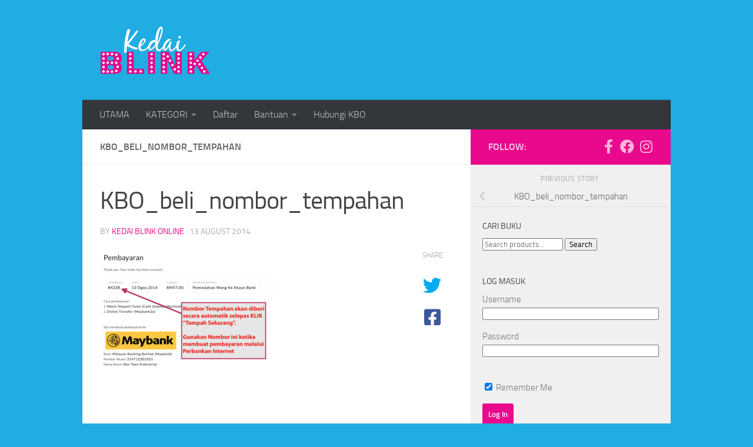

--- FILE ---
content_type: text/html; charset=UTF-8
request_url: https://kedaiblink.com/kbo_beli_nombor_tempahan/
body_size: 24786
content:
<!DOCTYPE html>
<html class="no-js" dir="ltr" lang="en-US" prefix="og: https://ogp.me/ns#">
<head>
  <meta charset="UTF-8">
  <meta name="viewport" content="width=device-width, initial-scale=1.0">
  <link rel="profile" href="https://gmpg.org/xfn/11" />
  <link rel="pingback" href="https://kedaiblink.com/xmlrpc.php">

  <title>KBO_beli_nombor_tempahan | Kedai BLINK Online</title>

		<!-- All in One SEO 4.9.1.1 - aioseo.com -->
	<meta name="description" content="Nombor Tempahan akan diberi selepas tempahan selesai dilakukan." />
	<meta name="robots" content="max-image-preview:large" />
	<meta name="author" content="Kedai BLINK Online"/>
	<meta name="google-site-verification" content="6xL4oe7LbQ2K8NsTclppLi6ZMbcei650rW_NdxuupJA" />
	<link rel="canonical" href="https://kedaiblink.com/kbo_beli_nombor_tempahan/" />
	<meta name="generator" content="All in One SEO (AIOSEO) 4.9.1.1" />
		<meta property="og:locale" content="en_US" />
		<meta property="og:site_name" content="Kedai BLINK Online |" />
		<meta property="og:type" content="article" />
		<meta property="og:title" content="KBO_beli_nombor_tempahan | Kedai BLINK Online" />
		<meta property="og:url" content="https://kedaiblink.com/kbo_beli_nombor_tempahan/" />
		<meta property="og:image" content="https://kedaiblink.com/wp-content/uploads/2017/04/kbo_logo_vert.png" />
		<meta property="og:image:secure_url" content="https://kedaiblink.com/wp-content/uploads/2017/04/kbo_logo_vert.png" />
		<meta property="article:published_time" content="2014-08-13T14:03:11+00:00" />
		<meta property="article:modified_time" content="2014-08-13T14:03:11+00:00" />
		<meta property="article:publisher" content="https://www.facebook.com/KedaiBlinkOnline" />
		<meta name="twitter:card" content="summary" />
		<meta name="twitter:title" content="KBO_beli_nombor_tempahan | Kedai BLINK Online" />
		<meta name="twitter:image" content="https://kedaiblink.com/wp-content/uploads/2017/04/kbo_logo_vert.png" />
		<script type="application/ld+json" class="aioseo-schema">
			{"@context":"https:\/\/schema.org","@graph":[{"@type":"BreadcrumbList","@id":"https:\/\/kedaiblink.com\/kbo_beli_nombor_tempahan\/#breadcrumblist","itemListElement":[{"@type":"ListItem","@id":"https:\/\/kedaiblink.com#listItem","position":1,"name":"Home","item":"https:\/\/kedaiblink.com","nextItem":{"@type":"ListItem","@id":"https:\/\/kedaiblink.com\/kbo_beli_nombor_tempahan\/#listItem","name":"KBO_beli_nombor_tempahan"}},{"@type":"ListItem","@id":"https:\/\/kedaiblink.com\/kbo_beli_nombor_tempahan\/#listItem","position":2,"name":"KBO_beli_nombor_tempahan","previousItem":{"@type":"ListItem","@id":"https:\/\/kedaiblink.com#listItem","name":"Home"}}]},{"@type":"ItemPage","@id":"https:\/\/kedaiblink.com\/kbo_beli_nombor_tempahan\/#itempage","url":"https:\/\/kedaiblink.com\/kbo_beli_nombor_tempahan\/","name":"KBO_beli_nombor_tempahan | Kedai BLINK Online","description":"Nombor Tempahan akan diberi selepas tempahan selesai dilakukan.","inLanguage":"en-US","isPartOf":{"@id":"https:\/\/kedaiblink.com\/#website"},"breadcrumb":{"@id":"https:\/\/kedaiblink.com\/kbo_beli_nombor_tempahan\/#breadcrumblist"},"author":{"@id":"https:\/\/kedaiblink.com\/author\/admin\/#author"},"creator":{"@id":"https:\/\/kedaiblink.com\/author\/admin\/#author"},"datePublished":"2014-08-13T22:03:11+08:00","dateModified":"2014-08-13T22:03:11+08:00"},{"@type":"Organization","@id":"https:\/\/kedaiblink.com\/#organization","name":"BLINK BOOK SDN BHD","description":"BLINK BOOK SDN BHD adalah sebuah syarikat kandungan kreatif yang khusus menekuni pasaran pelajar sekolah di Malaysia. Kami membawakan kandungan berkualiti yang bermanfaat dan patuh syariah kepada pasaran dalam pelbagai kaedah dan platform.","url":"https:\/\/kedaiblink.com\/","telephone":"+60178080776","logo":{"@type":"ImageObject","url":"https:\/\/kedaiblink.com\/wp-content\/uploads\/2025\/11\/apps_logo.png","@id":"https:\/\/kedaiblink.com\/kbo_beli_nombor_tempahan\/#organizationLogo","width":1024,"height":1024},"image":{"@id":"https:\/\/kedaiblink.com\/kbo_beli_nombor_tempahan\/#organizationLogo"},"sameAs":["https:\/\/www.facebook.com\/KedaiBlinkOnline","https:\/\/www.instagram.com\/kedaiblinkonline\/","https:\/\/www.tiktok.com\/@kedaiblink"]},{"@type":"Person","@id":"https:\/\/kedaiblink.com\/author\/admin\/#author","url":"https:\/\/kedaiblink.com\/author\/admin\/","name":"Kedai BLINK Online"},{"@type":"WebSite","@id":"https:\/\/kedaiblink.com\/#website","url":"https:\/\/kedaiblink.com\/","name":"Kedai BLINK | Buku &amp; Novel Terbitan BLINK Book Sdn Bhd","alternateName":"KBO","inLanguage":"en-US","publisher":{"@id":"https:\/\/kedaiblink.com\/#organization"}}]}
		</script>
		<!-- All in One SEO -->

<link rel="dns-prefetch" href="https://kedaiblink.gumlet.com"/><script type="120ccc78f7c42a89417cbe20-text/javascript">document.documentElement.className = document.documentElement.className.replace("no-js","js");</script>
<script type="120ccc78f7c42a89417cbe20-text/javascript">window._wca = window._wca || [];</script>
<link rel='dns-prefetch' href='//cdn.jsdelivr.net' />
<link rel='dns-prefetch' href='//stats.wp.com' />
<link rel='dns-prefetch' href='//secure.gravatar.com' />
<link rel='dns-prefetch' href='//v0.wordpress.com' />
<link rel='preconnect' href='//c0.wp.com' />
<link rel="alternate" type="application/rss+xml" title="Kedai BLINK Online &raquo; Feed" href="https://kedaiblink.com/feed/" />
<link rel="alternate" type="application/rss+xml" title="Kedai BLINK Online &raquo; Comments Feed" href="https://kedaiblink.com/comments/feed/" />
<link rel="alternate" type="application/rss+xml" title="Kedai BLINK Online &raquo; KBO_beli_nombor_tempahan Comments Feed" href="https://kedaiblink.com/feed/?attachment_id=4247" />
<link rel="alternate" title="oEmbed (JSON)" type="application/json+oembed" href="https://kedaiblink.com/wp-json/oembed/1.0/embed?url=https%3A%2F%2Fkedaiblink.com%2Fkbo_beli_nombor_tempahan%2F" />
<link rel="alternate" title="oEmbed (XML)" type="text/xml+oembed" href="https://kedaiblink.com/wp-json/oembed/1.0/embed?url=https%3A%2F%2Fkedaiblink.com%2Fkbo_beli_nombor_tempahan%2F&#038;format=xml" />
<style id='wp-img-auto-sizes-contain-inline-css'>
img:is([sizes=auto i],[sizes^="auto," i]){contain-intrinsic-size:3000px 1500px}
/*# sourceURL=wp-img-auto-sizes-contain-inline-css */
</style>
<style id='wp-emoji-styles-inline-css'>

	img.wp-smiley, img.emoji {
		display: inline !important;
		border: none !important;
		box-shadow: none !important;
		height: 1em !important;
		width: 1em !important;
		margin: 0 0.07em !important;
		vertical-align: -0.1em !important;
		background: none !important;
		padding: 0 !important;
	}
/*# sourceURL=wp-emoji-styles-inline-css */
</style>
<link rel='stylesheet' id='wp-block-library-css' href='https://c0.wp.com/c/6.9/wp-includes/css/dist/block-library/style.min.css' media='all' />
<style id='classic-theme-styles-inline-css'>
/*! This file is auto-generated */
.wp-block-button__link{color:#fff;background-color:#32373c;border-radius:9999px;box-shadow:none;text-decoration:none;padding:calc(.667em + 2px) calc(1.333em + 2px);font-size:1.125em}.wp-block-file__button{background:#32373c;color:#fff;text-decoration:none}
/*# sourceURL=/wp-includes/css/classic-themes.min.css */
</style>
<link rel='stylesheet' id='aioseo/css/src/vue/standalone/blocks/table-of-contents/global.scss-css' href='https://kedaiblink.com/wp-content/plugins/all-in-one-seo-pack/dist/Lite/assets/css/table-of-contents/global.e90f6d47.css?ver=4.9.1.1' media='all' />
<link rel='stylesheet' id='mediaelement-css' href='https://c0.wp.com/c/6.9/wp-includes/js/mediaelement/mediaelementplayer-legacy.min.css' media='all' />
<link rel='stylesheet' id='wp-mediaelement-css' href='https://c0.wp.com/c/6.9/wp-includes/js/mediaelement/wp-mediaelement.min.css' media='all' />
<style id='jetpack-sharing-buttons-style-inline-css'>
.jetpack-sharing-buttons__services-list{display:flex;flex-direction:row;flex-wrap:wrap;gap:0;list-style-type:none;margin:5px;padding:0}.jetpack-sharing-buttons__services-list.has-small-icon-size{font-size:12px}.jetpack-sharing-buttons__services-list.has-normal-icon-size{font-size:16px}.jetpack-sharing-buttons__services-list.has-large-icon-size{font-size:24px}.jetpack-sharing-buttons__services-list.has-huge-icon-size{font-size:36px}@media print{.jetpack-sharing-buttons__services-list{display:none!important}}.editor-styles-wrapper .wp-block-jetpack-sharing-buttons{gap:0;padding-inline-start:0}ul.jetpack-sharing-buttons__services-list.has-background{padding:1.25em 2.375em}
/*# sourceURL=https://kedaiblink.com/wp-content/plugins/jetpack/_inc/blocks/sharing-buttons/view.css */
</style>
<style id='global-styles-inline-css'>
:root{--wp--preset--aspect-ratio--square: 1;--wp--preset--aspect-ratio--4-3: 4/3;--wp--preset--aspect-ratio--3-4: 3/4;--wp--preset--aspect-ratio--3-2: 3/2;--wp--preset--aspect-ratio--2-3: 2/3;--wp--preset--aspect-ratio--16-9: 16/9;--wp--preset--aspect-ratio--9-16: 9/16;--wp--preset--color--black: #000000;--wp--preset--color--cyan-bluish-gray: #abb8c3;--wp--preset--color--white: #ffffff;--wp--preset--color--pale-pink: #f78da7;--wp--preset--color--vivid-red: #cf2e2e;--wp--preset--color--luminous-vivid-orange: #ff6900;--wp--preset--color--luminous-vivid-amber: #fcb900;--wp--preset--color--light-green-cyan: #7bdcb5;--wp--preset--color--vivid-green-cyan: #00d084;--wp--preset--color--pale-cyan-blue: #8ed1fc;--wp--preset--color--vivid-cyan-blue: #0693e3;--wp--preset--color--vivid-purple: #9b51e0;--wp--preset--gradient--vivid-cyan-blue-to-vivid-purple: linear-gradient(135deg,rgb(6,147,227) 0%,rgb(155,81,224) 100%);--wp--preset--gradient--light-green-cyan-to-vivid-green-cyan: linear-gradient(135deg,rgb(122,220,180) 0%,rgb(0,208,130) 100%);--wp--preset--gradient--luminous-vivid-amber-to-luminous-vivid-orange: linear-gradient(135deg,rgb(252,185,0) 0%,rgb(255,105,0) 100%);--wp--preset--gradient--luminous-vivid-orange-to-vivid-red: linear-gradient(135deg,rgb(255,105,0) 0%,rgb(207,46,46) 100%);--wp--preset--gradient--very-light-gray-to-cyan-bluish-gray: linear-gradient(135deg,rgb(238,238,238) 0%,rgb(169,184,195) 100%);--wp--preset--gradient--cool-to-warm-spectrum: linear-gradient(135deg,rgb(74,234,220) 0%,rgb(151,120,209) 20%,rgb(207,42,186) 40%,rgb(238,44,130) 60%,rgb(251,105,98) 80%,rgb(254,248,76) 100%);--wp--preset--gradient--blush-light-purple: linear-gradient(135deg,rgb(255,206,236) 0%,rgb(152,150,240) 100%);--wp--preset--gradient--blush-bordeaux: linear-gradient(135deg,rgb(254,205,165) 0%,rgb(254,45,45) 50%,rgb(107,0,62) 100%);--wp--preset--gradient--luminous-dusk: linear-gradient(135deg,rgb(255,203,112) 0%,rgb(199,81,192) 50%,rgb(65,88,208) 100%);--wp--preset--gradient--pale-ocean: linear-gradient(135deg,rgb(255,245,203) 0%,rgb(182,227,212) 50%,rgb(51,167,181) 100%);--wp--preset--gradient--electric-grass: linear-gradient(135deg,rgb(202,248,128) 0%,rgb(113,206,126) 100%);--wp--preset--gradient--midnight: linear-gradient(135deg,rgb(2,3,129) 0%,rgb(40,116,252) 100%);--wp--preset--font-size--small: 13px;--wp--preset--font-size--medium: 20px;--wp--preset--font-size--large: 36px;--wp--preset--font-size--x-large: 42px;--wp--preset--spacing--20: 0.44rem;--wp--preset--spacing--30: 0.67rem;--wp--preset--spacing--40: 1rem;--wp--preset--spacing--50: 1.5rem;--wp--preset--spacing--60: 2.25rem;--wp--preset--spacing--70: 3.38rem;--wp--preset--spacing--80: 5.06rem;--wp--preset--shadow--natural: 6px 6px 9px rgba(0, 0, 0, 0.2);--wp--preset--shadow--deep: 12px 12px 50px rgba(0, 0, 0, 0.4);--wp--preset--shadow--sharp: 6px 6px 0px rgba(0, 0, 0, 0.2);--wp--preset--shadow--outlined: 6px 6px 0px -3px rgb(255, 255, 255), 6px 6px rgb(0, 0, 0);--wp--preset--shadow--crisp: 6px 6px 0px rgb(0, 0, 0);}:where(.is-layout-flex){gap: 0.5em;}:where(.is-layout-grid){gap: 0.5em;}body .is-layout-flex{display: flex;}.is-layout-flex{flex-wrap: wrap;align-items: center;}.is-layout-flex > :is(*, div){margin: 0;}body .is-layout-grid{display: grid;}.is-layout-grid > :is(*, div){margin: 0;}:where(.wp-block-columns.is-layout-flex){gap: 2em;}:where(.wp-block-columns.is-layout-grid){gap: 2em;}:where(.wp-block-post-template.is-layout-flex){gap: 1.25em;}:where(.wp-block-post-template.is-layout-grid){gap: 1.25em;}.has-black-color{color: var(--wp--preset--color--black) !important;}.has-cyan-bluish-gray-color{color: var(--wp--preset--color--cyan-bluish-gray) !important;}.has-white-color{color: var(--wp--preset--color--white) !important;}.has-pale-pink-color{color: var(--wp--preset--color--pale-pink) !important;}.has-vivid-red-color{color: var(--wp--preset--color--vivid-red) !important;}.has-luminous-vivid-orange-color{color: var(--wp--preset--color--luminous-vivid-orange) !important;}.has-luminous-vivid-amber-color{color: var(--wp--preset--color--luminous-vivid-amber) !important;}.has-light-green-cyan-color{color: var(--wp--preset--color--light-green-cyan) !important;}.has-vivid-green-cyan-color{color: var(--wp--preset--color--vivid-green-cyan) !important;}.has-pale-cyan-blue-color{color: var(--wp--preset--color--pale-cyan-blue) !important;}.has-vivid-cyan-blue-color{color: var(--wp--preset--color--vivid-cyan-blue) !important;}.has-vivid-purple-color{color: var(--wp--preset--color--vivid-purple) !important;}.has-black-background-color{background-color: var(--wp--preset--color--black) !important;}.has-cyan-bluish-gray-background-color{background-color: var(--wp--preset--color--cyan-bluish-gray) !important;}.has-white-background-color{background-color: var(--wp--preset--color--white) !important;}.has-pale-pink-background-color{background-color: var(--wp--preset--color--pale-pink) !important;}.has-vivid-red-background-color{background-color: var(--wp--preset--color--vivid-red) !important;}.has-luminous-vivid-orange-background-color{background-color: var(--wp--preset--color--luminous-vivid-orange) !important;}.has-luminous-vivid-amber-background-color{background-color: var(--wp--preset--color--luminous-vivid-amber) !important;}.has-light-green-cyan-background-color{background-color: var(--wp--preset--color--light-green-cyan) !important;}.has-vivid-green-cyan-background-color{background-color: var(--wp--preset--color--vivid-green-cyan) !important;}.has-pale-cyan-blue-background-color{background-color: var(--wp--preset--color--pale-cyan-blue) !important;}.has-vivid-cyan-blue-background-color{background-color: var(--wp--preset--color--vivid-cyan-blue) !important;}.has-vivid-purple-background-color{background-color: var(--wp--preset--color--vivid-purple) !important;}.has-black-border-color{border-color: var(--wp--preset--color--black) !important;}.has-cyan-bluish-gray-border-color{border-color: var(--wp--preset--color--cyan-bluish-gray) !important;}.has-white-border-color{border-color: var(--wp--preset--color--white) !important;}.has-pale-pink-border-color{border-color: var(--wp--preset--color--pale-pink) !important;}.has-vivid-red-border-color{border-color: var(--wp--preset--color--vivid-red) !important;}.has-luminous-vivid-orange-border-color{border-color: var(--wp--preset--color--luminous-vivid-orange) !important;}.has-luminous-vivid-amber-border-color{border-color: var(--wp--preset--color--luminous-vivid-amber) !important;}.has-light-green-cyan-border-color{border-color: var(--wp--preset--color--light-green-cyan) !important;}.has-vivid-green-cyan-border-color{border-color: var(--wp--preset--color--vivid-green-cyan) !important;}.has-pale-cyan-blue-border-color{border-color: var(--wp--preset--color--pale-cyan-blue) !important;}.has-vivid-cyan-blue-border-color{border-color: var(--wp--preset--color--vivid-cyan-blue) !important;}.has-vivid-purple-border-color{border-color: var(--wp--preset--color--vivid-purple) !important;}.has-vivid-cyan-blue-to-vivid-purple-gradient-background{background: var(--wp--preset--gradient--vivid-cyan-blue-to-vivid-purple) !important;}.has-light-green-cyan-to-vivid-green-cyan-gradient-background{background: var(--wp--preset--gradient--light-green-cyan-to-vivid-green-cyan) !important;}.has-luminous-vivid-amber-to-luminous-vivid-orange-gradient-background{background: var(--wp--preset--gradient--luminous-vivid-amber-to-luminous-vivid-orange) !important;}.has-luminous-vivid-orange-to-vivid-red-gradient-background{background: var(--wp--preset--gradient--luminous-vivid-orange-to-vivid-red) !important;}.has-very-light-gray-to-cyan-bluish-gray-gradient-background{background: var(--wp--preset--gradient--very-light-gray-to-cyan-bluish-gray) !important;}.has-cool-to-warm-spectrum-gradient-background{background: var(--wp--preset--gradient--cool-to-warm-spectrum) !important;}.has-blush-light-purple-gradient-background{background: var(--wp--preset--gradient--blush-light-purple) !important;}.has-blush-bordeaux-gradient-background{background: var(--wp--preset--gradient--blush-bordeaux) !important;}.has-luminous-dusk-gradient-background{background: var(--wp--preset--gradient--luminous-dusk) !important;}.has-pale-ocean-gradient-background{background: var(--wp--preset--gradient--pale-ocean) !important;}.has-electric-grass-gradient-background{background: var(--wp--preset--gradient--electric-grass) !important;}.has-midnight-gradient-background{background: var(--wp--preset--gradient--midnight) !important;}.has-small-font-size{font-size: var(--wp--preset--font-size--small) !important;}.has-medium-font-size{font-size: var(--wp--preset--font-size--medium) !important;}.has-large-font-size{font-size: var(--wp--preset--font-size--large) !important;}.has-x-large-font-size{font-size: var(--wp--preset--font-size--x-large) !important;}
:where(.wp-block-post-template.is-layout-flex){gap: 1.25em;}:where(.wp-block-post-template.is-layout-grid){gap: 1.25em;}
:where(.wp-block-term-template.is-layout-flex){gap: 1.25em;}:where(.wp-block-term-template.is-layout-grid){gap: 1.25em;}
:where(.wp-block-columns.is-layout-flex){gap: 2em;}:where(.wp-block-columns.is-layout-grid){gap: 2em;}
:root :where(.wp-block-pullquote){font-size: 1.5em;line-height: 1.6;}
/*# sourceURL=global-styles-inline-css */
</style>
<link rel='stylesheet' id='contact-form-7-css' href='https://kedaiblink.com/wp-content/plugins/contact-form-7/includes/css/styles.css?ver=6.1.4' media='all' />
<link rel='stylesheet' id='widgetopts-styles-css' href='https://kedaiblink.com/wp-content/plugins/widget-options/assets/css/widget-options.css?ver=4.1.3' media='all' />
<link rel='stylesheet' id='woo-stickers-by-webline-css' href='https://kedaiblink.com/wp-content/plugins/woo-stickers-by-webline/public/css/woo-stickers-by-webline-public.css?ver=1.2.8' media='all' />
<link rel='stylesheet' id='follow-up-emails-css' href='https://kedaiblink.com/wp-content/plugins/woocommerce-follow-up-emails/templates/followups.css?ver=4.9.29' media='all' />
<link rel='stylesheet' id='woocommerce-layout-css' href='https://c0.wp.com/p/woocommerce/10.3.6/assets/css/woocommerce-layout.css' media='all' />
<style id='woocommerce-layout-inline-css'>

	.infinite-scroll .woocommerce-pagination {
		display: none;
	}
/*# sourceURL=woocommerce-layout-inline-css */
</style>
<link rel='stylesheet' id='woocommerce-smallscreen-css' href='https://c0.wp.com/p/woocommerce/10.3.6/assets/css/woocommerce-smallscreen.css' media='only screen and (max-width: 768px)' />
<link rel='stylesheet' id='woocommerce-general-css' href='https://c0.wp.com/p/woocommerce/10.3.6/assets/css/woocommerce.css' media='all' />
<style id='woocommerce-inline-inline-css'>
.woocommerce form .form-row .required { visibility: visible; }
/*# sourceURL=woocommerce-inline-inline-css */
</style>
<link rel='stylesheet' id='brands-styles-css' href='https://c0.wp.com/p/woocommerce/10.3.6/assets/css/brands.css' media='all' />
<link rel='stylesheet' id='wcipi_setting_intlTelInput-css' href='https://kedaiblink.com/wp-content/plugins/wcipi-plugin/css/wcipi-intlTelInput.min.css?ver=2.1.3' media='all' />
<link rel='stylesheet' id='wcipi_setting_intlTelInputMainCss-css' href='https://kedaiblink.com/wp-content/plugins/wcipi-plugin/css/wcipi-styles.css?ver=2.1.3' media='all' />
<link rel='stylesheet' id='sidebar-login-css' href='https://kedaiblink.com/wp-content/plugins/sidebar-login/build/sidebar-login.css?ver=1603155909' media='all' />
<link rel='stylesheet' id='hueman-main-style-css' href='https://kedaiblink.com/wp-content/themes/hueman/assets/front/css/main.css?ver=3.7.27' media='all' />
<style id='hueman-main-style-inline-css'>
body { font-size:1.00rem; }
@media only screen and (min-width: 720px) {
        .nav > li { font-size:1.00rem; }
      }
.boxed #wrapper, .container-inner { max-width: 1000px; }
@media only screen and (min-width: 720px) {
                .boxed .desktop-sticky {
                  width: 1000px;
                }
              }
.sidebar .widget { padding-left: 20px; padding-right: 20px; padding-top: 20px; }
::selection { background-color: #e9098d; }
::-moz-selection { background-color: #e9098d; }
a,
a>span.hu-external::after,
.themeform label .required,
#flexslider-featured .flex-direction-nav .flex-next:hover,
#flexslider-featured .flex-direction-nav .flex-prev:hover,
.post-hover:hover .post-title a,
.post-title a:hover,
.sidebar.s1 .post-nav li a:hover i,
.content .post-nav li a:hover i,
.post-related a:hover,
.sidebar.s1 .widget_rss ul li a,
#footer .widget_rss ul li a,
.sidebar.s1 .widget_calendar a,
#footer .widget_calendar a,
.sidebar.s1 .alx-tab .tab-item-category a,
.sidebar.s1 .alx-posts .post-item-category a,
.sidebar.s1 .alx-tab li:hover .tab-item-title a,
.sidebar.s1 .alx-tab li:hover .tab-item-comment a,
.sidebar.s1 .alx-posts li:hover .post-item-title a,
#footer .alx-tab .tab-item-category a,
#footer .alx-posts .post-item-category a,
#footer .alx-tab li:hover .tab-item-title a,
#footer .alx-tab li:hover .tab-item-comment a,
#footer .alx-posts li:hover .post-item-title a,
.comment-tabs li.active a,
.comment-awaiting-moderation,
.child-menu a:hover,
.child-menu .current_page_item > a,
.wp-pagenavi a,
.entry.woocommerce div.product .woocommerce-tabs ul.tabs li.active a{ color: #e9098d; }

input[type="submit"],
.themeform button[type="submit"],
.sidebar.s1 .sidebar-top,
.sidebar.s1 .sidebar-toggle,
#flexslider-featured .flex-control-nav li a.flex-active,
.post-tags a:hover,
.sidebar.s1 .widget_calendar caption,
#footer .widget_calendar caption,
.author-bio .bio-avatar:after,
.commentlist li.bypostauthor > .comment-body:after,
.commentlist li.comment-author-admin > .comment-body:after,
.themeform .woocommerce #respond input#submit.alt,
.themeform .woocommerce a.button.alt,
.themeform .woocommerce button.button.alt,
.themeform .woocommerce input.button.alt{ background-color: #e9098d; }

.post-format .format-container { border-color: #e9098d; }
.sidebar.s1 .alx-tabs-nav li.active a,
#footer .alx-tabs-nav li.active a,
.comment-tabs li.active a,
.wp-pagenavi a:hover,
.wp-pagenavi a:active,
.wp-pagenavi span.current,
.entry.woocommerce div.product .woocommerce-tabs ul.tabs li.active a{ border-bottom-color: #e9098d!important; }

.sidebar.s2 .post-nav li a:hover i,
.sidebar.s2 .widget_rss ul li a,
.sidebar.s2 .widget_calendar a,
.sidebar.s2 .alx-tab .tab-item-category a,
.sidebar.s2 .alx-posts .post-item-category a,
.sidebar.s2 .alx-tab li:hover .tab-item-title a,
.sidebar.s2 .alx-tab li:hover .tab-item-comment a,
.sidebar.s2 .alx-posts li:hover .post-item-title a { color: #20ade2; }

.sidebar.s2 .sidebar-top,
.sidebar.s2 .sidebar-toggle,
.post-comments,
.jp-play-bar,
.jp-volume-bar-value,
.sidebar.s2 .widget_calendar caption,
.themeform .woocommerce #respond input#submit,
.themeform .woocommerce a.button,
.themeform .woocommerce button.button,
.themeform .woocommerce input.button{ background-color: #20ade2; }

.sidebar.s2 .alx-tabs-nav li.active a { border-bottom-color: #20ade2; }
.post-comments::before { border-right-color: #20ade2; }
      
.search-expand,
              #nav-topbar.nav-container { background-color: #26272b}
@media only screen and (min-width: 720px) {
                #nav-topbar .nav ul { background-color: #26272b; }
              }
.is-scrolled #header .nav-container.desktop-sticky,
              .is-scrolled #header .search-expand { background-color: #26272b; background-color: rgba(38,39,43,0.90) }
.is-scrolled .topbar-transparent #nav-topbar.desktop-sticky .nav ul { background-color: #26272b; background-color: rgba(38,39,43,0.95) }
#header { background-color: #33363b; }
@media only screen and (min-width: 720px) {
  #nav-header .nav ul { background-color: #33363b; }
}
        
#header #nav-mobile { background-color: #33363b; }
.is-scrolled #header #nav-mobile { background-color: #33363b; background-color: rgba(51,54,59,0.90) }
#nav-header.nav-container, #main-header-search .search-expand { background-color: #33363b; }
@media only screen and (min-width: 720px) {
  #nav-header .nav ul { background-color: #33363b; }
}
        
.site-title a img { max-height: 90px; }
body { background-color: #20ade2; }
/*# sourceURL=hueman-main-style-inline-css */
</style>
<link rel='stylesheet' id='hueman-font-awesome-css' href='https://kedaiblink.com/wp-content/themes/hueman/assets/front/css/dev-font-awesome.css?ver=3.7.27' media='all' />
<link rel='stylesheet' id='newsletter-css' href='https://kedaiblink.com/wp-content/plugins/newsletter/style.css?ver=9.0.9' media='all' />
<link rel='stylesheet' id='tablepress-default-css' href='https://kedaiblink.com/wp-content/plugins/tablepress/css/build/default.css?ver=3.2.5' media='all' />
<script type="120ccc78f7c42a89417cbe20-text/javascript">ajaxurl='https://kedaiblink.com/wp-admin/admin-ajax.php';pf_nonce='77fa634c80';</script><script type="120ccc78f7c42a89417cbe20-text/javascript">
            window._nslDOMReady = (function () {
                const executedCallbacks = new Set();
            
                return function (callback) {
                    /**
                    * Third parties might dispatch DOMContentLoaded events, so we need to ensure that we only run our callback once!
                    */
                    if (executedCallbacks.has(callback)) return;
            
                    const wrappedCallback = function () {
                        if (executedCallbacks.has(callback)) return;
                        executedCallbacks.add(callback);
                        callback();
                    };
            
                    if (document.readyState === "complete" || document.readyState === "interactive") {
                        wrappedCallback();
                    } else {
                        document.addEventListener("DOMContentLoaded", wrappedCallback);
                    }
                };
            })();
        </script><!--n2css--><!--n2js--><script src="https://c0.wp.com/c/6.9/wp-includes/js/jquery/jquery.min.js" id="jquery-core-js" type="120ccc78f7c42a89417cbe20-text/javascript"></script>
<script src="https://c0.wp.com/c/6.9/wp-includes/js/jquery/jquery-migrate.min.js" id="jquery-migrate-js" type="120ccc78f7c42a89417cbe20-text/javascript"></script>
<script id="gumlet-script-async-js-extra" type="120ccc78f7c42a89417cbe20-text/javascript">
var gumlet_wp_config = {"gumlet_host":"kedaiblink.gumlet.com","current_host":"kedaiblink.com","lazy_load":"1","width_from_img":"1","width_from_flex":"0","min_width":"","auto_compress":"1","auto_webp":"0","quality":"80"};
//# sourceURL=gumlet-script-async-js-extra
</script>
<script async src="https://cdn.jsdelivr.net/npm/gumlet.js@2.2/dist/gumlet.min.js?ver=6.9" id="gumlet-script-async-js" type="120ccc78f7c42a89417cbe20-text/javascript"></script>
<script src="https://kedaiblink.com/wp-content/plugins/woo-stickers-by-webline/public/js/woo-stickers-by-webline-public.js?ver=1.2.8" id="woo-stickers-by-webline-js" type="120ccc78f7c42a89417cbe20-text/javascript"></script>
<script id="fue-account-subscriptions-js-extra" type="120ccc78f7c42a89417cbe20-text/javascript">
var FUE = {"ajaxurl":"https://kedaiblink.com/wp-admin/admin-ajax.php","ajax_loader":"https://kedaiblink.com/wp-content/plugins/woocommerce-follow-up-emails/templates/images/ajax-loader.gif"};
//# sourceURL=fue-account-subscriptions-js-extra
</script>
<script src="https://kedaiblink.com/wp-content/plugins/woocommerce-follow-up-emails/templates/js/fue-account-subscriptions.js?ver=4.9.29" id="fue-account-subscriptions-js" type="120ccc78f7c42a89417cbe20-text/javascript"></script>
<script src="https://c0.wp.com/p/woocommerce/10.3.6/assets/js/jquery-blockui/jquery.blockUI.min.js" id="wc-jquery-blockui-js" defer data-wp-strategy="defer" type="120ccc78f7c42a89417cbe20-text/javascript"></script>
<script src="https://c0.wp.com/p/woocommerce/10.3.6/assets/js/js-cookie/js.cookie.min.js" id="wc-js-cookie-js" defer data-wp-strategy="defer" type="120ccc78f7c42a89417cbe20-text/javascript"></script>
<script id="woocommerce-js-extra" type="120ccc78f7c42a89417cbe20-text/javascript">
var woocommerce_params = {"ajax_url":"/wp-admin/admin-ajax.php","wc_ajax_url":"/?wc-ajax=%%endpoint%%","i18n_password_show":"Show password","i18n_password_hide":"Hide password"};
//# sourceURL=woocommerce-js-extra
</script>
<script src="https://c0.wp.com/p/woocommerce/10.3.6/assets/js/frontend/woocommerce.min.js" id="woocommerce-js" defer data-wp-strategy="defer" type="120ccc78f7c42a89417cbe20-text/javascript"></script>
<script src="https://stats.wp.com/s-202550.js" id="woocommerce-analytics-js" defer data-wp-strategy="defer" type="120ccc78f7c42a89417cbe20-text/javascript"></script>
<link rel="https://api.w.org/" href="https://kedaiblink.com/wp-json/" /><link rel="alternate" title="JSON" type="application/json" href="https://kedaiblink.com/wp-json/wp/v2/media/4247" /><link rel="EditURI" type="application/rsd+xml" title="RSD" href="https://kedaiblink.com/xmlrpc.php?rsd" />
<link rel='shortlink' href='https://wp.me/a3yY3l-16v' />
	<style>img#wpstats{display:none}</style>
		    <link rel="preload" as="font" type="font/woff2" href="https://kedaiblink.com/wp-content/themes/hueman/assets/front/webfonts/fa-brands-400.woff2?v=5.15.2" crossorigin="anonymous"/>
    <link rel="preload" as="font" type="font/woff2" href="https://kedaiblink.com/wp-content/themes/hueman/assets/front/webfonts/fa-regular-400.woff2?v=5.15.2" crossorigin="anonymous"/>
    <link rel="preload" as="font" type="font/woff2" href="https://kedaiblink.com/wp-content/themes/hueman/assets/front/webfonts/fa-solid-900.woff2?v=5.15.2" crossorigin="anonymous"/>
  <link rel="preload" as="font" type="font/woff" href="https://kedaiblink.com/wp-content/themes/hueman/assets/front/fonts/titillium-light-webfont.woff" crossorigin="anonymous"/>
<link rel="preload" as="font" type="font/woff" href="https://kedaiblink.com/wp-content/themes/hueman/assets/front/fonts/titillium-lightitalic-webfont.woff" crossorigin="anonymous"/>
<link rel="preload" as="font" type="font/woff" href="https://kedaiblink.com/wp-content/themes/hueman/assets/front/fonts/titillium-regular-webfont.woff" crossorigin="anonymous"/>
<link rel="preload" as="font" type="font/woff" href="https://kedaiblink.com/wp-content/themes/hueman/assets/front/fonts/titillium-regularitalic-webfont.woff" crossorigin="anonymous"/>
<link rel="preload" as="font" type="font/woff" href="https://kedaiblink.com/wp-content/themes/hueman/assets/front/fonts/titillium-semibold-webfont.woff" crossorigin="anonymous"/>
<style>
  /*  base : fonts
/* ------------------------------------ */
body { font-family: "Titillium", Arial, sans-serif; }
@font-face {
  font-family: 'Titillium';
  src: url('https://kedaiblink.com/wp-content/themes/hueman/assets/front/fonts/titillium-light-webfont.eot');
  src: url('https://kedaiblink.com/wp-content/themes/hueman/assets/front/fonts/titillium-light-webfont.svg#titillium-light-webfont') format('svg'),
     url('https://kedaiblink.com/wp-content/themes/hueman/assets/front/fonts/titillium-light-webfont.eot?#iefix') format('embedded-opentype'),
     url('https://kedaiblink.com/wp-content/themes/hueman/assets/front/fonts/titillium-light-webfont.woff') format('woff'),
     url('https://kedaiblink.com/wp-content/themes/hueman/assets/front/fonts/titillium-light-webfont.ttf') format('truetype');
  font-weight: 300;
  font-style: normal;
}
@font-face {
  font-family: 'Titillium';
  src: url('https://kedaiblink.com/wp-content/themes/hueman/assets/front/fonts/titillium-lightitalic-webfont.eot');
  src: url('https://kedaiblink.com/wp-content/themes/hueman/assets/front/fonts/titillium-lightitalic-webfont.svg#titillium-lightitalic-webfont') format('svg'),
     url('https://kedaiblink.com/wp-content/themes/hueman/assets/front/fonts/titillium-lightitalic-webfont.eot?#iefix') format('embedded-opentype'),
     url('https://kedaiblink.com/wp-content/themes/hueman/assets/front/fonts/titillium-lightitalic-webfont.woff') format('woff'),
     url('https://kedaiblink.com/wp-content/themes/hueman/assets/front/fonts/titillium-lightitalic-webfont.ttf') format('truetype');
  font-weight: 300;
  font-style: italic;
}
@font-face {
  font-family: 'Titillium';
  src: url('https://kedaiblink.com/wp-content/themes/hueman/assets/front/fonts/titillium-regular-webfont.eot');
  src: url('https://kedaiblink.com/wp-content/themes/hueman/assets/front/fonts/titillium-regular-webfont.svg#titillium-regular-webfont') format('svg'),
     url('https://kedaiblink.com/wp-content/themes/hueman/assets/front/fonts/titillium-regular-webfont.eot?#iefix') format('embedded-opentype'),
     url('https://kedaiblink.com/wp-content/themes/hueman/assets/front/fonts/titillium-regular-webfont.woff') format('woff'),
     url('https://kedaiblink.com/wp-content/themes/hueman/assets/front/fonts/titillium-regular-webfont.ttf') format('truetype');
  font-weight: 400;
  font-style: normal;
}
@font-face {
  font-family: 'Titillium';
  src: url('https://kedaiblink.com/wp-content/themes/hueman/assets/front/fonts/titillium-regularitalic-webfont.eot');
  src: url('https://kedaiblink.com/wp-content/themes/hueman/assets/front/fonts/titillium-regularitalic-webfont.svg#titillium-regular-webfont') format('svg'),
     url('https://kedaiblink.com/wp-content/themes/hueman/assets/front/fonts/titillium-regularitalic-webfont.eot?#iefix') format('embedded-opentype'),
     url('https://kedaiblink.com/wp-content/themes/hueman/assets/front/fonts/titillium-regularitalic-webfont.woff') format('woff'),
     url('https://kedaiblink.com/wp-content/themes/hueman/assets/front/fonts/titillium-regularitalic-webfont.ttf') format('truetype');
  font-weight: 400;
  font-style: italic;
}
@font-face {
    font-family: 'Titillium';
    src: url('https://kedaiblink.com/wp-content/themes/hueman/assets/front/fonts/titillium-semibold-webfont.eot');
    src: url('https://kedaiblink.com/wp-content/themes/hueman/assets/front/fonts/titillium-semibold-webfont.svg#titillium-semibold-webfont') format('svg'),
         url('https://kedaiblink.com/wp-content/themes/hueman/assets/front/fonts/titillium-semibold-webfont.eot?#iefix') format('embedded-opentype'),
         url('https://kedaiblink.com/wp-content/themes/hueman/assets/front/fonts/titillium-semibold-webfont.woff') format('woff'),
         url('https://kedaiblink.com/wp-content/themes/hueman/assets/front/fonts/titillium-semibold-webfont.ttf') format('truetype');
  font-weight: 600;
  font-style: normal;
}
</style>
  <!--[if lt IE 9]>
<script src="https://kedaiblink.com/wp-content/themes/hueman/assets/front/js/ie/html5shiv-printshiv.min.js"></script>
<script src="https://kedaiblink.com/wp-content/themes/hueman/assets/front/js/ie/selectivizr.js"></script>
<![endif]-->
	<noscript><style>.woocommerce-product-gallery{ opacity: 1 !important; }</style></noscript>
	<meta name="generator" content="Elementor 3.33.3; features: additional_custom_breakpoints; settings: css_print_method-external, google_font-enabled, font_display-auto">
			<style>
				.e-con.e-parent:nth-of-type(n+4):not(.e-lazyloaded):not(.e-no-lazyload),
				.e-con.e-parent:nth-of-type(n+4):not(.e-lazyloaded):not(.e-no-lazyload) * {
					background-image: none !important;
				}
				@media screen and (max-height: 1024px) {
					.e-con.e-parent:nth-of-type(n+3):not(.e-lazyloaded):not(.e-no-lazyload),
					.e-con.e-parent:nth-of-type(n+3):not(.e-lazyloaded):not(.e-no-lazyload) * {
						background-image: none !important;
					}
				}
				@media screen and (max-height: 640px) {
					.e-con.e-parent:nth-of-type(n+2):not(.e-lazyloaded):not(.e-no-lazyload),
					.e-con.e-parent:nth-of-type(n+2):not(.e-lazyloaded):not(.e-no-lazyload) * {
						background-image: none !important;
					}
				}
			</style>
			<link rel="icon" href="https://kedaiblink.com/wp-content/uploads/2025/11/cropped-apps_logo-32x32.png" sizes="32x32" />
<link rel="icon" href="https://kedaiblink.com/wp-content/uploads/2025/11/cropped-apps_logo-192x192.png" sizes="192x192" />
<link rel="apple-touch-icon" href="https://kedaiblink.com/wp-content/uploads/2025/11/cropped-apps_logo-180x180.png" />
<meta name="msapplication-TileImage" content="https://kedaiblink.com/wp-content/uploads/2025/11/cropped-apps_logo-270x270.png" />
<style type="text/css">div.nsl-container[data-align="left"] {
    text-align: left;
}

div.nsl-container[data-align="center"] {
    text-align: center;
}

div.nsl-container[data-align="right"] {
    text-align: right;
}


div.nsl-container div.nsl-container-buttons a[data-plugin="nsl"] {
    text-decoration: none;
    box-shadow: none;
    border: 0;
}

div.nsl-container .nsl-container-buttons {
    display: flex;
    padding: 5px 0;
}

div.nsl-container.nsl-container-block .nsl-container-buttons {
    display: inline-grid;
    grid-template-columns: minmax(145px, auto);
}

div.nsl-container-block-fullwidth .nsl-container-buttons {
    flex-flow: column;
    align-items: center;
}

div.nsl-container-block-fullwidth .nsl-container-buttons a,
div.nsl-container-block .nsl-container-buttons a {
    flex: 1 1 auto;
    display: block;
    margin: 5px 0;
    width: 100%;
}

div.nsl-container-inline {
    margin: -5px;
    text-align: left;
}

div.nsl-container-inline .nsl-container-buttons {
    justify-content: center;
    flex-wrap: wrap;
}

div.nsl-container-inline .nsl-container-buttons a {
    margin: 5px;
    display: inline-block;
}

div.nsl-container-grid .nsl-container-buttons {
    flex-flow: row;
    align-items: center;
    flex-wrap: wrap;
}

div.nsl-container-grid .nsl-container-buttons a {
    flex: 1 1 auto;
    display: block;
    margin: 5px;
    max-width: 280px;
    width: 100%;
}

@media only screen and (min-width: 650px) {
    div.nsl-container-grid .nsl-container-buttons a {
        width: auto;
    }
}

div.nsl-container .nsl-button {
    cursor: pointer;
    vertical-align: top;
    border-radius: 4px;
}

div.nsl-container .nsl-button-default {
    color: #fff;
    display: flex;
}

div.nsl-container .nsl-button-icon {
    display: inline-block;
}

div.nsl-container .nsl-button-svg-container {
    flex: 0 0 auto;
    padding: 8px;
    display: flex;
    align-items: center;
}

div.nsl-container svg {
    height: 24px;
    width: 24px;
    vertical-align: top;
}

div.nsl-container .nsl-button-default div.nsl-button-label-container {
    margin: 0 24px 0 12px;
    padding: 10px 0;
    font-family: Helvetica, Arial, sans-serif;
    font-size: 16px;
    line-height: 20px;
    letter-spacing: .25px;
    overflow: hidden;
    text-align: center;
    text-overflow: clip;
    white-space: nowrap;
    flex: 1 1 auto;
    -webkit-font-smoothing: antialiased;
    -moz-osx-font-smoothing: grayscale;
    text-transform: none;
    display: inline-block;
}

div.nsl-container .nsl-button-google[data-skin="light"] {
    box-shadow: inset 0 0 0 1px #747775;
    color: #1f1f1f;
}

div.nsl-container .nsl-button-google[data-skin="dark"] {
    box-shadow: inset 0 0 0 1px #8E918F;
    color: #E3E3E3;
}

div.nsl-container .nsl-button-google[data-skin="neutral"] {
    color: #1F1F1F;
}

div.nsl-container .nsl-button-google div.nsl-button-label-container {
    font-family: "Roboto Medium", Roboto, Helvetica, Arial, sans-serif;
}

div.nsl-container .nsl-button-apple .nsl-button-svg-container {
    padding: 0 6px;
}

div.nsl-container .nsl-button-apple .nsl-button-svg-container svg {
    height: 40px;
    width: auto;
}

div.nsl-container .nsl-button-apple[data-skin="light"] {
    color: #000;
    box-shadow: 0 0 0 1px #000;
}

div.nsl-container .nsl-button-facebook[data-skin="white"] {
    color: #000;
    box-shadow: inset 0 0 0 1px #000;
}

div.nsl-container .nsl-button-facebook[data-skin="light"] {
    color: #1877F2;
    box-shadow: inset 0 0 0 1px #1877F2;
}

div.nsl-container .nsl-button-spotify[data-skin="white"] {
    color: #191414;
    box-shadow: inset 0 0 0 1px #191414;
}

div.nsl-container .nsl-button-apple div.nsl-button-label-container {
    font-size: 17px;
    font-family: -apple-system, BlinkMacSystemFont, "Segoe UI", Roboto, Helvetica, Arial, sans-serif, "Apple Color Emoji", "Segoe UI Emoji", "Segoe UI Symbol";
}

div.nsl-container .nsl-button-slack div.nsl-button-label-container {
    font-size: 17px;
    font-family: -apple-system, BlinkMacSystemFont, "Segoe UI", Roboto, Helvetica, Arial, sans-serif, "Apple Color Emoji", "Segoe UI Emoji", "Segoe UI Symbol";
}

div.nsl-container .nsl-button-slack[data-skin="light"] {
    color: #000000;
    box-shadow: inset 0 0 0 1px #DDDDDD;
}

div.nsl-container .nsl-button-tiktok[data-skin="light"] {
    color: #161823;
    box-shadow: 0 0 0 1px rgba(22, 24, 35, 0.12);
}


div.nsl-container .nsl-button-kakao {
    color: rgba(0, 0, 0, 0.85);
}

.nsl-clear {
    clear: both;
}

.nsl-container {
    clear: both;
}

.nsl-disabled-provider .nsl-button {
    filter: grayscale(1);
    opacity: 0.8;
}

/*Button align start*/

div.nsl-container-inline[data-align="left"] .nsl-container-buttons {
    justify-content: flex-start;
}

div.nsl-container-inline[data-align="center"] .nsl-container-buttons {
    justify-content: center;
}

div.nsl-container-inline[data-align="right"] .nsl-container-buttons {
    justify-content: flex-end;
}


div.nsl-container-grid[data-align="left"] .nsl-container-buttons {
    justify-content: flex-start;
}

div.nsl-container-grid[data-align="center"] .nsl-container-buttons {
    justify-content: center;
}

div.nsl-container-grid[data-align="right"] .nsl-container-buttons {
    justify-content: flex-end;
}

div.nsl-container-grid[data-align="space-around"] .nsl-container-buttons {
    justify-content: space-around;
}

div.nsl-container-grid[data-align="space-between"] .nsl-container-buttons {
    justify-content: space-between;
}

/* Button align end*/

/* Redirect */

#nsl-redirect-overlay {
    display: flex;
    flex-direction: column;
    justify-content: center;
    align-items: center;
    position: fixed;
    z-index: 1000000;
    left: 0;
    top: 0;
    width: 100%;
    height: 100%;
    backdrop-filter: blur(1px);
    background-color: RGBA(0, 0, 0, .32);;
}

#nsl-redirect-overlay-container {
    display: flex;
    flex-direction: column;
    justify-content: center;
    align-items: center;
    background-color: white;
    padding: 30px;
    border-radius: 10px;
}

#nsl-redirect-overlay-spinner {
    content: '';
    display: block;
    margin: 20px;
    border: 9px solid RGBA(0, 0, 0, .6);
    border-top: 9px solid #fff;
    border-radius: 50%;
    box-shadow: inset 0 0 0 1px RGBA(0, 0, 0, .6), 0 0 0 1px RGBA(0, 0, 0, .6);
    width: 40px;
    height: 40px;
    animation: nsl-loader-spin 2s linear infinite;
}

@keyframes nsl-loader-spin {
    0% {
        transform: rotate(0deg)
    }
    to {
        transform: rotate(360deg)
    }
}

#nsl-redirect-overlay-title {
    font-family: -apple-system, BlinkMacSystemFont, "Segoe UI", Roboto, Oxygen-Sans, Ubuntu, Cantarell, "Helvetica Neue", sans-serif;
    font-size: 18px;
    font-weight: bold;
    color: #3C434A;
}

#nsl-redirect-overlay-text {
    font-family: -apple-system, BlinkMacSystemFont, "Segoe UI", Roboto, Oxygen-Sans, Ubuntu, Cantarell, "Helvetica Neue", sans-serif;
    text-align: center;
    font-size: 14px;
    color: #3C434A;
}

/* Redirect END*/</style><style type="text/css">/* Notice fallback */
#nsl-notices-fallback {
    position: fixed;
    right: 10px;
    top: 10px;
    z-index: 10000;
}

.admin-bar #nsl-notices-fallback {
    top: 42px;
}

#nsl-notices-fallback > div {
    position: relative;
    background: #fff;
    border-left: 4px solid #fff;
    box-shadow: 0 1px 1px 0 rgba(0, 0, 0, .1);
    margin: 5px 15px 2px;
    padding: 1px 20px;
}

#nsl-notices-fallback > div.error {
    display: block;
    border-left-color: #dc3232;
}

#nsl-notices-fallback > div.updated {
    display: block;
    border-left-color: #46b450;
}

#nsl-notices-fallback p {
    margin: .5em 0;
    padding: 2px;
}

#nsl-notices-fallback > div:after {
    position: absolute;
    right: 5px;
    top: 5px;
    content: '\00d7';
    display: block;
    height: 16px;
    width: 16px;
    line-height: 16px;
    text-align: center;
    font-size: 20px;
    cursor: pointer;
}</style>		<style id="wp-custom-css">
			/*
You can add your own CSS here.

Click the help icon above to learn more.

Use this field to test small chunks of CSS code. For important CSS customizations, it is recommended to modify the style.css file of a child theme.
http//codex.wordpress.org/Child_Themes
*/

#header {
    background-color: transparent !important;
}

.boxed #wrapper {
-webkit-box-shadow: 6px 0 0 rgba(0,0,0,0), -6px 0 0 rgba(0,0,0,0) !important;
box-shadow: 6px 0 0 rgba(0,0,0,0), -6px 0 0 rgba(0,0,0,0) !important;
}

.woocommerce-account .woocommerce-MyAccount-content {
width: 100% !important;
}
.related.products {
  display: none !important;
}
#jp-relatedposts {
	display: none !important;
}		</style>
		</head>

<body class="attachment wp-singular attachment-template-default single single-attachment postid-4247 attachmentid-4247 attachment-png wp-custom-logo wp-embed-responsive wp-theme-hueman theme-hueman woocommerce-no-js col-2cl boxed mobile-sidebar-hide-s2 header-desktop-sticky header-mobile-sticky hueman-3-7-27 chrome elementor-default elementor-kit-73317">
<div id="wrapper">
  <a class="screen-reader-text skip-link" href="#content">Skip to content</a>
  
  <header id="header" class="main-menu-mobile-on one-mobile-menu main_menu header-ads-desktop  topbar-transparent no-header-img">
        <nav class="nav-container group mobile-menu mobile-sticky " id="nav-mobile" data-menu-id="header-1">
  <div class="mobile-title-logo-in-header"><p class="site-title">                  <a class="custom-logo-link" href="https://kedaiblink.com/" rel="home" title="Kedai BLINK Online | Home page"><img src="https://kedaiblink.com/wp-content/uploads/2025/11/cropped-apps_logo.png" alt="Kedai BLINK Online" width="512" height="512"/></a>                </p></div>
        
                    <!-- <div class="ham__navbar-toggler collapsed" aria-expanded="false">
          <div class="ham__navbar-span-wrapper">
            <span class="ham-toggler-menu__span"></span>
          </div>
        </div> -->
        <button class="ham__navbar-toggler-two collapsed" title="Menu" aria-expanded="false">
          <span class="ham__navbar-span-wrapper">
            <span class="line line-1"></span>
            <span class="line line-2"></span>
            <span class="line line-3"></span>
          </span>
        </button>
            
      <div class="nav-text"></div>
      <div class="nav-wrap container">
                  <ul class="nav container-inner group mobile-search">
                            <li>
                  <form role="search" method="get" class="search-form" action="https://kedaiblink.com/">
				<label>
					<span class="screen-reader-text">Search for:</span>
					<input type="search" class="search-field" placeholder="Search &hellip;" value="" name="s" />
				</label>
				<input type="submit" class="search-submit" value="Search" />
			</form>                </li>
                      </ul>
                <ul id="menu-utama" class="nav container-inner group"><li id="menu-item-41982" class="menu-item menu-item-type-custom menu-item-object-custom menu-item-home menu-item-41982"><a href="https://kedaiblink.com">UTAMA</a></li>
<li id="menu-item-77045" class="menu-item menu-item-type-custom menu-item-object-custom menu-item-has-children menu-item-77045"><a href="#">KATEGORI</a>
<ul class="sub-menu">
	<li id="menu-item-77046" class="menu-item menu-item-type-taxonomy menu-item-object-product_cat menu-item-77046"><a href="https://kedaiblink.com/kategori-produk/novel/">NOVEL</a></li>
	<li id="menu-item-77049" class="menu-item menu-item-type-taxonomy menu-item-object-product_cat menu-item-77049"><a href="https://kedaiblink.com/kategori-produk/komik-nomik/">KOMIK</a></li>
	<li id="menu-item-77048" class="menu-item menu-item-type-taxonomy menu-item-object-product_cat menu-item-77048"><a href="https://kedaiblink.com/kategori-produk/novel-tebal/">NOVEL TEBAL</a></li>
	<li id="menu-item-77111" class="menu-item menu-item-type-taxonomy menu-item-object-product_cat menu-item-77111"><a href="https://kedaiblink.com/kategori-produk/fakta-wah/">FAKTA WAH</a></li>
	<li id="menu-item-73926" class="menu-item menu-item-type-taxonomy menu-item-object-product_cat menu-item-73926"><a href="https://kedaiblink.com/kategori-produk/kanak-kanak/">KANAK=KANAK</a></li>
	<li id="menu-item-77047" class="menu-item menu-item-type-taxonomy menu-item-object-product_cat menu-item-77047"><a href="https://kedaiblink.com/kategori-produk/novel-comel/">NOVEL COMEL</a></li>
</ul>
</li>
<li id="menu-item-13719" class="menu-item menu-item-type-post_type menu-item-object-page menu-item-13719"><a href="https://kedaiblink.com/daftar/">Daftar</a></li>
<li id="menu-item-13755" class="menu-item menu-item-type-custom menu-item-object-custom menu-item-has-children menu-item-13755"><a href="#">Bantuan</a>
<ul class="sub-menu">
	<li id="menu-item-13761" class="menu-item menu-item-type-custom menu-item-object-custom menu-item-has-children menu-item-13761"><a href="#">Belajar</a>
	<ul class="sub-menu">
		<li id="menu-item-13756" class="menu-item menu-item-type-post_type menu-item-object-page menu-item-13756"><a href="https://kedaiblink.com/belajar-mendaftar/">Belajar Mendaftar</a></li>
		<li id="menu-item-13757" class="menu-item menu-item-type-post_type menu-item-object-page menu-item-13757"><a href="https://kedaiblink.com/belajar-membeli/">Belajar Membeli</a></li>
		<li id="menu-item-13760" class="menu-item menu-item-type-post_type menu-item-object-page menu-item-has-children menu-item-13760"><a href="https://kedaiblink.com/belajar-membayar/">Belajar Membayar</a>
		<ul class="sub-menu">
			<li id="menu-item-13759" class="menu-item menu-item-type-post_type menu-item-object-page menu-item-13759"><a href="https://kedaiblink.com/belajar-membayar-deposit/">Belajar Membayar – Deposit MAYBANK</a></li>
			<li id="menu-item-13758" class="menu-item menu-item-type-post_type menu-item-object-page menu-item-13758"><a href="https://kedaiblink.com/belajar-membayar-molpay/">Belajar Membayar – MOL Pay</a></li>
		</ul>
</li>
	</ul>
</li>
</ul>
</li>
<li id="menu-item-13750" class="menu-item menu-item-type-post_type menu-item-object-page menu-item-13750"><a href="https://kedaiblink.com/hubungi-kbo/">Hubungi KBO</a></li>
</ul>      </div>
</nav><!--/#nav-topbar-->  
  
  <div class="container group">
        <div class="container-inner">

                    <div class="group hu-pad central-header-zone">
                  <div class="logo-tagline-group">
                      <p class="site-title">                  <a class="custom-logo-link" href="https://kedaiblink.com/" rel="home" title="Kedai BLINK Online | Home page"><img src="https://kedaiblink.com/wp-content/uploads/2017/04/kbo_logo_vert.png" alt="Kedai BLINK Online" width="187" height="90"/></a>                </p>                                        </div>

                                        <div id="header-widgets">
                                                </div><!--/#header-ads-->
                                </div>
      
                <nav class="nav-container group desktop-menu " id="nav-header" data-menu-id="header-2">
    <div class="nav-text"><!-- put your mobile menu text here --></div>

  <div class="nav-wrap container">
        <ul id="menu-utama-1" class="nav container-inner group"><li class="menu-item menu-item-type-custom menu-item-object-custom menu-item-home menu-item-41982"><a href="https://kedaiblink.com">UTAMA</a></li>
<li class="menu-item menu-item-type-custom menu-item-object-custom menu-item-has-children menu-item-77045"><a href="#">KATEGORI</a>
<ul class="sub-menu">
	<li class="menu-item menu-item-type-taxonomy menu-item-object-product_cat menu-item-77046"><a href="https://kedaiblink.com/kategori-produk/novel/">NOVEL</a></li>
	<li class="menu-item menu-item-type-taxonomy menu-item-object-product_cat menu-item-77049"><a href="https://kedaiblink.com/kategori-produk/komik-nomik/">KOMIK</a></li>
	<li class="menu-item menu-item-type-taxonomy menu-item-object-product_cat menu-item-77048"><a href="https://kedaiblink.com/kategori-produk/novel-tebal/">NOVEL TEBAL</a></li>
	<li class="menu-item menu-item-type-taxonomy menu-item-object-product_cat menu-item-77111"><a href="https://kedaiblink.com/kategori-produk/fakta-wah/">FAKTA WAH</a></li>
	<li class="menu-item menu-item-type-taxonomy menu-item-object-product_cat menu-item-73926"><a href="https://kedaiblink.com/kategori-produk/kanak-kanak/">KANAK=KANAK</a></li>
	<li class="menu-item menu-item-type-taxonomy menu-item-object-product_cat menu-item-77047"><a href="https://kedaiblink.com/kategori-produk/novel-comel/">NOVEL COMEL</a></li>
</ul>
</li>
<li class="menu-item menu-item-type-post_type menu-item-object-page menu-item-13719"><a href="https://kedaiblink.com/daftar/">Daftar</a></li>
<li class="menu-item menu-item-type-custom menu-item-object-custom menu-item-has-children menu-item-13755"><a href="#">Bantuan</a>
<ul class="sub-menu">
	<li class="menu-item menu-item-type-custom menu-item-object-custom menu-item-has-children menu-item-13761"><a href="#">Belajar</a>
	<ul class="sub-menu">
		<li class="menu-item menu-item-type-post_type menu-item-object-page menu-item-13756"><a href="https://kedaiblink.com/belajar-mendaftar/">Belajar Mendaftar</a></li>
		<li class="menu-item menu-item-type-post_type menu-item-object-page menu-item-13757"><a href="https://kedaiblink.com/belajar-membeli/">Belajar Membeli</a></li>
		<li class="menu-item menu-item-type-post_type menu-item-object-page menu-item-has-children menu-item-13760"><a href="https://kedaiblink.com/belajar-membayar/">Belajar Membayar</a>
		<ul class="sub-menu">
			<li class="menu-item menu-item-type-post_type menu-item-object-page menu-item-13759"><a href="https://kedaiblink.com/belajar-membayar-deposit/">Belajar Membayar – Deposit MAYBANK</a></li>
			<li class="menu-item menu-item-type-post_type menu-item-object-page menu-item-13758"><a href="https://kedaiblink.com/belajar-membayar-molpay/">Belajar Membayar – MOL Pay</a></li>
		</ul>
</li>
	</ul>
</li>
</ul>
</li>
<li class="menu-item menu-item-type-post_type menu-item-object-page menu-item-13750"><a href="https://kedaiblink.com/hubungi-kbo/">Hubungi KBO</a></li>
</ul>  </div>
</nav><!--/#nav-header-->      
    </div><!--/.container-inner-->
      </div><!--/.container-->

</header><!--/#header-->
  
  <div class="container" id="page">
    <div class="container-inner">
            <div class="main">
        <div class="main-inner group">
          
              <main class="content" id="content">
              <div class="page-title hu-pad group">
          	        <h1>KBO_beli_nombor_tempahan</h1>
    	
    </div><!--/.page-title-->
          <div class="hu-pad group">
              <article class="post-4247 attachment type-attachment status-inherit hentry">
    <div class="post-inner group">

      <h1 class="post-title entry-title">KBO_beli_nombor_tempahan</h1>
  <p class="post-byline">
       by     <span class="vcard author">
       <span class="fn"><a href="https://kedaiblink.com/author/admin/" title="Posts by Kedai BLINK Online" rel="author">Kedai BLINK Online</a></span>
     </span>
     &middot;
                          <span class="published">13 August 2014</span>
          </p>

                                
      <div class="clear"></div>

      <div class="entry themeform share">
        <div class="entry-inner">
          <p class="attachment"><a href='https://kedaiblink.com/wp-content/uploads/2014/08/KBO_beli_nombor_tempahan.png'><img fetchpriority="high" fetchpriority="high" decoding="async" width="300" height="213" src="https://kedaiblink.com/wp-content/uploads/2014/08/KBO_beli_nombor_tempahan-300x213.png" class="attachment-medium size-medium" alt="KBO_beli_nombor_tempahan" srcset="https://kedaiblink.com/wp-content/uploads/2014/08/KBO_beli_nombor_tempahan-300x213.png 300w, https://kedaiblink.com/wp-content/uploads/2014/08/KBO_beli_nombor_tempahan-125x89.png 125w, https://kedaiblink.com/wp-content/uploads/2014/08/KBO_beli_nombor_tempahan.png 748w" sizes="(max-width: 300px) 100vw, 300px" data-attachment-id="4247" data-permalink="https://kedaiblink.com/kbo_beli_nombor_tempahan/" data-orig-file="https://kedaiblink.com/wp-content/uploads/2014/08/KBO_beli_nombor_tempahan.png" data-orig-size="748,532" data-comments-opened="1" data-image-meta="{&quot;aperture&quot;:&quot;0&quot;,&quot;credit&quot;:&quot;&quot;,&quot;camera&quot;:&quot;&quot;,&quot;caption&quot;:&quot;&quot;,&quot;created_timestamp&quot;:&quot;0&quot;,&quot;copyright&quot;:&quot;&quot;,&quot;focal_length&quot;:&quot;0&quot;,&quot;iso&quot;:&quot;0&quot;,&quot;shutter_speed&quot;:&quot;0&quot;,&quot;title&quot;:&quot;&quot;,&quot;orientation&quot;:&quot;0&quot;}" data-image-title="KBO_beli_nombor_tempahan" data-image-description="" data-image-caption="&lt;p&gt;Nombor Tempahan akan diberi selepas tempahan selesai dilakukan.&lt;/p&gt;
" data-medium-file="https://kedaiblink.com/wp-content/uploads/2014/08/KBO_beli_nombor_tempahan-300x213.png" data-large-file="https://kedaiblink.com/wp-content/uploads/2014/08/KBO_beli_nombor_tempahan.png" /></a></p>
          <nav class="pagination group">
                      </nav><!--/.pagination-->
        </div>

        <div class="sharrre-container no-counter">
	<span>Share</span>
  	   <div id="twitter" data-url="https://kedaiblink.com/kbo_beli_nombor_tempahan/" data-text="KBO_beli_nombor_tempahan" data-title="Tweet"><a class="box" href="#"><div class="count" href="#"><i class="fas fa-plus"></i></div><div class="share"><i class="fab fa-twitter"></i></div></a></div>
    	   <div id="facebook" data-url="https://kedaiblink.com/kbo_beli_nombor_tempahan/" data-text="KBO_beli_nombor_tempahan" data-title="Like"></div>
      </div><!--/.sharrre-container-->
<style type="text/css"></style>
<script type="120ccc78f7c42a89417cbe20-text/javascript">
  	// Sharrre
  	jQuery( function($) {
      //<temporary>
      $('head').append( $( '<style>', { id : 'hide-sharre-count', type : 'text/css', html:'.sharrre-container.no-counter .box .count {display:none;}' } ) );
      //</temporary>
                		$('#twitter').sharrre({
        			share: {
        				twitter: true
        			},
        			template: '<a class="box" href="#"><div class="count"><i class="fa fa-plus"></i></div><div class="share"><i class="fab fa-twitter"></i></div></a>',
        			enableHover: false,
        			enableTracking: true,
        			buttons: { twitter: {via: ''}},
        			click: function(api, options){
        				api.simulateClick();
        				api.openPopup('twitter');
        			}
        		});
            		            $('#facebook').sharrre({
        			share: {
        				facebook: true
        			},
        			template: '<a class="box" href="#"><div class="count"><i class="fa fa-plus"></i></div><div class="share"><i class="fab fa-facebook-square"></i></div></a>',
        			enableHover: false,
        			enableTracking: true,
              buttons:{layout: 'box_count'},
        			click: function(api, options){
        				api.simulateClick();
        				api.openPopup('facebook');
        			}
        		});
                        
    		
    			// Scrollable sharrre bar, contributed by Erik Frye. Awesome!
    			var $_shareContainer = $(".sharrre-container"),
    			    $_header         = $('#header'),
    			    $_postEntry      = $('.entry'),
        			$window          = $(window),
        			startSharePosition = $_shareContainer.offset(),//object
        			contentBottom    = $_postEntry.offset().top + $_postEntry.outerHeight(),
        			topOfTemplate    = $_header.offset().top,
              topSpacing       = _setTopSpacing();

          //triggered on scroll
    			shareScroll = function(){
      				var scrollTop     = $window.scrollTop() + topOfTemplate,
      				    stopLocation  = contentBottom - ($_shareContainer.outerHeight() + topSpacing);

              $_shareContainer.css({position : 'fixed'});

      				if( scrollTop > stopLocation ){
      					  $_shareContainer.css( { position:'relative' } );
                  $_shareContainer.offset(
                      {
                        top: contentBottom - $_shareContainer.outerHeight(),
                        left: startSharePosition.left,
                      }
                  );
      				}
      				else if (scrollTop >= $_postEntry.offset().top - topSpacing){
      					 $_shareContainer.css( { position:'fixed',top: '100px' } );
                 $_shareContainer.offset(
                      {
                        //top: scrollTop + topSpacing,
                        left: startSharePosition.left,
                      }
                  );
      				} else if (scrollTop < startSharePosition.top + ( topSpacing - 1 ) ) {
      					 $_shareContainer.css( { position:'relative' } );
                 $_shareContainer.offset(
                      {
                        top: $_postEntry.offset().top,
                        left:startSharePosition.left,
                      }
                  );
      				}
    			},

          //triggered on resize
    			shareMove = function() {
      				startSharePosition = $_shareContainer.offset();
      				contentBottom = $_postEntry.offset().top + $_postEntry.outerHeight();
      				topOfTemplate = $_header.offset().top;
      				_setTopSpacing();
    			};

    			/* As new images load the page content body gets longer. The bottom of the content area needs to be adjusted in case images are still loading. */
    			setTimeout( function() {
    				  contentBottom = $_postEntry.offset().top + $_postEntry.outerHeight();
    			}, 2000);

          function _setTopSpacing(){
              var distanceFromTop  = 20;

              if( $window.width() > 1024 ) {
                topSpacing = distanceFromTop + $('.nav-wrap').outerHeight();
              } else {
                topSpacing = distanceFromTop;
              }
              return topSpacing;
          }

          //setup event listeners
          $window.on('scroll', _.throttle( function() {
              if ( $window.width() > 719 ) {
                  shareScroll();
              } else {
                  $_shareContainer.css({
                      top:'',
                      left:'',
                      position:''
                  })
              }
          }, 50 ) );
          $window.on('resize', _.debounce( function() {
              if ( $window.width() > 719 ) {
                  shareMove();
              } else {
                  $_shareContainer.css({
                      top:'',
                      left:'',
                      position:''
                  })
              }
          }, 50 ) );
    		
  	});
</script>
        <div class="clear"></div>
      </div><!--/.entry-->

    </div><!--/.post-inner-->
  </article><!--/.post-->

<div class="clear"></div>








<section id="comments" class="themeform">

	
					<!-- comments open, no comments -->
		
	
		<div id="respond" class="comment-respond">
		<h3 id="reply-title" class="comment-reply-title">Leave a Reply <small><a rel="nofollow" id="cancel-comment-reply-link" href="/kbo_beli_nombor_tempahan/#respond" style="display:none;">Cancel reply</a></small></h3><form action="https://kedaiblink.com/wp-comments-post.php" method="post" id="commentform" class="comment-form"><p class="comment-notes"><span id="email-notes">Your email address will not be published.</span> <span class="required-field-message">Required fields are marked <span class="required">*</span></span></p><p class="comment-form-comment"><label for="comment">Comment <span class="required">*</span></label> <textarea id="comment" name="comment" cols="45" rows="8" maxlength="65525" required="required"></textarea></p><p class="comment-form-author"><label for="author">Name <span class="required">*</span></label> <input id="author" name="author" type="text" value="" size="30" maxlength="245" autocomplete="name" required="required" /></p>
<p class="comment-form-email"><label for="email">Email <span class="required">*</span></label> <input id="email" name="email" type="text" value="" size="30" maxlength="100" aria-describedby="email-notes" autocomplete="email" required="required" /></p>
<p class="comment-form-url"><label for="url">Website</label> <input id="url" name="url" type="text" value="" size="30" maxlength="200" autocomplete="url" /></p>
	<script type="120ccc78f7c42a89417cbe20-text/javascript">document.addEventListener("DOMContentLoaded", function() { setTimeout(function(){ var e=document.getElementById("cf-turnstile-c-1283770787"); e&&!e.innerHTML.trim()&&(turnstile.remove("#cf-turnstile-c-1283770787"), turnstile.render("#cf-turnstile-c-1283770787", {sitekey:"0x4AAAAAAA6BHvVzGH03ViDk"})); }, 0); });</script>
	<p class="form-submit"><span id="cf-turnstile-c-1283770787" class="cf-turnstile cf-turnstile-comments" data-action="wordpress-comment" data-callback="" data-sitekey="0x4AAAAAAA6BHvVzGH03ViDk" data-theme="light" data-language="auto" data-appearance="always" data-size="flexible" data-retry="auto" data-retry-interval="1000"></span><br class="cf-turnstile-br cf-turnstile-br-comments"><input name="submit" type="submit" id="submit" class="submit" value="Post Comment" /><script type="120ccc78f7c42a89417cbe20-text/javascript">document.addEventListener("DOMContentLoaded", function() { document.body.addEventListener("click", function(event) { if (event.target.matches(".comment-reply-link, #cancel-comment-reply-link")) { turnstile.reset(".comment-form .cf-turnstile"); } }); });</script> <input type='hidden' name='comment_post_ID' value='4247' id='comment_post_ID' />
<input type='hidden' name='comment_parent' id='comment_parent' value='0' />
</p><p style="display: none;"><input type="hidden" id="akismet_comment_nonce" name="akismet_comment_nonce" value="ffa36ea7d7" /></p><p style="display: none !important;" class="akismet-fields-container" data-prefix="ak_"><label>&#916;<textarea name="ak_hp_textarea" cols="45" rows="8" maxlength="100"></textarea></label><input type="hidden" id="ak_js_1" name="ak_js" value="65"/><script type="120ccc78f7c42a89417cbe20-text/javascript">document.getElementById( "ak_js_1" ).setAttribute( "value", ( new Date() ).getTime() );</script></p></form>	</div><!-- #respond -->
	
</section><!--/#comments-->          </div><!--/.hu-pad-->
            </main><!--/.content-->
          

	<div class="sidebar s1 collapsed" data-position="right" data-layout="col-2cl" data-sb-id="s1">

		<button class="sidebar-toggle" title="Expand Sidebar"><i class="fas sidebar-toggle-arrows"></i></button>

		<div class="sidebar-content">

			           			<div class="sidebar-top group">
                        <p>Follow:</p>                    <ul class="social-links"><li><a rel="nofollow noopener noreferrer" class="social-tooltip"  title="FB Page KBO" aria-label="FB Page KBO" href="https://www.facebook.com/KedaiBlinkOnline" target="_blank"  style="color:rgba(255,255,255,0.7)"><i class="fab fa-facebook-f"></i></a></li><li><a rel="nofollow noopener noreferrer" class="social-tooltip"  title="FB Group Support KBO" aria-label="FB Group Support KBO" href="https://www.facebook.com/groups/kedaiblink" target="_blank"  style="color:rgba(255,255,255,0.7)"><i class="fab fa-facebook"></i></a></li><li><a rel="nofollow noopener noreferrer" class="social-tooltip"  title="Ikuti KBO di Instagram" aria-label="Ikuti KBO di Instagram" href="https://instagram.com/kedaiblinkonline" target="_blank"  style="color:rgba(255,255,255,0.7)"><i class="fab fa-instagram"></i></a></li></ul>  			</div>
			
				<ul class="post-nav group">
		
				<li class="previous"><strong>Previous story&nbsp;</strong><a href="https://kedaiblink.com/kbo_beli_nombor_tempahan/" rel="prev"><i class="fas fa-chevron-left"></i><span>KBO_beli_nombor_tempahan</span></a></li>
			</ul>

			
			<div id="woocommerce_product_search-2" class="widget woocommerce widget_product_search"><h3 class="widget-title">Cari Buku</h3><form role="search" method="get" class="woocommerce-product-search" action="https://kedaiblink.com/">
	<label class="screen-reader-text" for="woocommerce-product-search-field-0">Search for:</label>
	<input type="search" id="woocommerce-product-search-field-0" class="search-field" placeholder="Search products&hellip;" value="" name="s" />
	<button type="submit" value="Search" class="">Search</button>
	<input type="hidden" name="post_type" value="product" />
</form>
</div><div id="wp_sidebarlogin-2" class="widget widget_wp_sidebarlogin"><h3 class="widget-title">Log Masuk</h3><div class="sidebar-login-form"><form name="loginform" id="loginform" action="https://kedaiblink.com/wp-login.php" method="post"><p class="login-username">
				<label for="user_login">Username</label>
				<input type="text" name="log" id="user_login" autocomplete="username" class="input" value="" size="20" />
			</p><p class="login-password">
				<label for="user_pass">Password</label>
				<input type="password" name="pwd" id="user_pass" autocomplete="current-password" spellcheck="false" class="input" value="" size="20" />
			</p>		<div id="cf-turnstile-2720657908"
		class="cf-turnstile" 		data-sitekey="0x4AAAAAAA6BHvVzGH03ViDk"
		data-theme="light"
		data-language="auto"
		data-size="flexible"
		data-retry="auto" data-retry-interval="1000"
		data-action="wordpress-login"
				data-callback="cfturnstileCallback"
		data-error-callback="cfturnstileErrorCallback"
				data-appearance="always"></div>
			<div class="cf-turnstile-failed-text cf-turnstile-failed-text-2720657908"></div>
	<script type="120ccc78f7c42a89417cbe20-text/javascript">
	function cfturnstileErrorCallback() {
		var cfTurnstileFailedText = document.querySelector('.cf-turnstile-failed-text-2720657908');
		cfTurnstileFailedText.innerHTML = '<p><i>Failed to verify you are human. Please contact us if you are having issues.</i></p>';
	}
	function cfturnstileCallback() {
		var cfTurnstileFailedText = document.querySelector('.cf-turnstile-failed-text-2720657908');
		cfTurnstileFailedText.innerHTML = '';
	}
	</script>
		<script type="120ccc78f7c42a89417cbe20-text/javascript">document.addEventListener("DOMContentLoaded", function() { setTimeout(function(){ var e=document.getElementById("cf-turnstile-2720657908"); e&&!e.innerHTML.trim()&&(turnstile.remove("#cf-turnstile-2720657908"), turnstile.render("#cf-turnstile-2720657908", {sitekey:"0x4AAAAAAA6BHvVzGH03ViDk"})); }, 0); });</script>
			<br class="cf-turnstile-br cf-turnstile-br-2720657908">
		<p class="login-remember"><label><input name="rememberme" type="checkbox" id="rememberme" value="forever" checked="checked" /> Remember Me</label></p><p class="login-submit">
				<input type="submit" name="wp-submit" id="wp-submit" class="button button-primary" value="Log In" />
				<input type="hidden" name="redirect_to" value="https://kedaiblink.com/" />
			</p><style type="text/css">div.nsl-container[data-align="left"] {
    text-align: left;
}

div.nsl-container[data-align="center"] {
    text-align: center;
}

div.nsl-container[data-align="right"] {
    text-align: right;
}


div.nsl-container div.nsl-container-buttons a[data-plugin="nsl"] {
    text-decoration: none;
    box-shadow: none;
    border: 0;
}

div.nsl-container .nsl-container-buttons {
    display: flex;
    padding: 5px 0;
}

div.nsl-container.nsl-container-block .nsl-container-buttons {
    display: inline-grid;
    grid-template-columns: minmax(145px, auto);
}

div.nsl-container-block-fullwidth .nsl-container-buttons {
    flex-flow: column;
    align-items: center;
}

div.nsl-container-block-fullwidth .nsl-container-buttons a,
div.nsl-container-block .nsl-container-buttons a {
    flex: 1 1 auto;
    display: block;
    margin: 5px 0;
    width: 100%;
}

div.nsl-container-inline {
    margin: -5px;
    text-align: left;
}

div.nsl-container-inline .nsl-container-buttons {
    justify-content: center;
    flex-wrap: wrap;
}

div.nsl-container-inline .nsl-container-buttons a {
    margin: 5px;
    display: inline-block;
}

div.nsl-container-grid .nsl-container-buttons {
    flex-flow: row;
    align-items: center;
    flex-wrap: wrap;
}

div.nsl-container-grid .nsl-container-buttons a {
    flex: 1 1 auto;
    display: block;
    margin: 5px;
    max-width: 280px;
    width: 100%;
}

@media only screen and (min-width: 650px) {
    div.nsl-container-grid .nsl-container-buttons a {
        width: auto;
    }
}

div.nsl-container .nsl-button {
    cursor: pointer;
    vertical-align: top;
    border-radius: 4px;
}

div.nsl-container .nsl-button-default {
    color: #fff;
    display: flex;
}

div.nsl-container .nsl-button-icon {
    display: inline-block;
}

div.nsl-container .nsl-button-svg-container {
    flex: 0 0 auto;
    padding: 8px;
    display: flex;
    align-items: center;
}

div.nsl-container svg {
    height: 24px;
    width: 24px;
    vertical-align: top;
}

div.nsl-container .nsl-button-default div.nsl-button-label-container {
    margin: 0 24px 0 12px;
    padding: 10px 0;
    font-family: Helvetica, Arial, sans-serif;
    font-size: 16px;
    line-height: 20px;
    letter-spacing: .25px;
    overflow: hidden;
    text-align: center;
    text-overflow: clip;
    white-space: nowrap;
    flex: 1 1 auto;
    -webkit-font-smoothing: antialiased;
    -moz-osx-font-smoothing: grayscale;
    text-transform: none;
    display: inline-block;
}

div.nsl-container .nsl-button-google[data-skin="light"] {
    box-shadow: inset 0 0 0 1px #747775;
    color: #1f1f1f;
}

div.nsl-container .nsl-button-google[data-skin="dark"] {
    box-shadow: inset 0 0 0 1px #8E918F;
    color: #E3E3E3;
}

div.nsl-container .nsl-button-google[data-skin="neutral"] {
    color: #1F1F1F;
}

div.nsl-container .nsl-button-google div.nsl-button-label-container {
    font-family: "Roboto Medium", Roboto, Helvetica, Arial, sans-serif;
}

div.nsl-container .nsl-button-apple .nsl-button-svg-container {
    padding: 0 6px;
}

div.nsl-container .nsl-button-apple .nsl-button-svg-container svg {
    height: 40px;
    width: auto;
}

div.nsl-container .nsl-button-apple[data-skin="light"] {
    color: #000;
    box-shadow: 0 0 0 1px #000;
}

div.nsl-container .nsl-button-facebook[data-skin="white"] {
    color: #000;
    box-shadow: inset 0 0 0 1px #000;
}

div.nsl-container .nsl-button-facebook[data-skin="light"] {
    color: #1877F2;
    box-shadow: inset 0 0 0 1px #1877F2;
}

div.nsl-container .nsl-button-spotify[data-skin="white"] {
    color: #191414;
    box-shadow: inset 0 0 0 1px #191414;
}

div.nsl-container .nsl-button-apple div.nsl-button-label-container {
    font-size: 17px;
    font-family: -apple-system, BlinkMacSystemFont, "Segoe UI", Roboto, Helvetica, Arial, sans-serif, "Apple Color Emoji", "Segoe UI Emoji", "Segoe UI Symbol";
}

div.nsl-container .nsl-button-slack div.nsl-button-label-container {
    font-size: 17px;
    font-family: -apple-system, BlinkMacSystemFont, "Segoe UI", Roboto, Helvetica, Arial, sans-serif, "Apple Color Emoji", "Segoe UI Emoji", "Segoe UI Symbol";
}

div.nsl-container .nsl-button-slack[data-skin="light"] {
    color: #000000;
    box-shadow: inset 0 0 0 1px #DDDDDD;
}

div.nsl-container .nsl-button-tiktok[data-skin="light"] {
    color: #161823;
    box-shadow: 0 0 0 1px rgba(22, 24, 35, 0.12);
}


div.nsl-container .nsl-button-kakao {
    color: rgba(0, 0, 0, 0.85);
}

.nsl-clear {
    clear: both;
}

.nsl-container {
    clear: both;
}

.nsl-disabled-provider .nsl-button {
    filter: grayscale(1);
    opacity: 0.8;
}

/*Button align start*/

div.nsl-container-inline[data-align="left"] .nsl-container-buttons {
    justify-content: flex-start;
}

div.nsl-container-inline[data-align="center"] .nsl-container-buttons {
    justify-content: center;
}

div.nsl-container-inline[data-align="right"] .nsl-container-buttons {
    justify-content: flex-end;
}


div.nsl-container-grid[data-align="left"] .nsl-container-buttons {
    justify-content: flex-start;
}

div.nsl-container-grid[data-align="center"] .nsl-container-buttons {
    justify-content: center;
}

div.nsl-container-grid[data-align="right"] .nsl-container-buttons {
    justify-content: flex-end;
}

div.nsl-container-grid[data-align="space-around"] .nsl-container-buttons {
    justify-content: space-around;
}

div.nsl-container-grid[data-align="space-between"] .nsl-container-buttons {
    justify-content: space-between;
}

/* Button align end*/

/* Redirect */

#nsl-redirect-overlay {
    display: flex;
    flex-direction: column;
    justify-content: center;
    align-items: center;
    position: fixed;
    z-index: 1000000;
    left: 0;
    top: 0;
    width: 100%;
    height: 100%;
    backdrop-filter: blur(1px);
    background-color: RGBA(0, 0, 0, .32);;
}

#nsl-redirect-overlay-container {
    display: flex;
    flex-direction: column;
    justify-content: center;
    align-items: center;
    background-color: white;
    padding: 30px;
    border-radius: 10px;
}

#nsl-redirect-overlay-spinner {
    content: '';
    display: block;
    margin: 20px;
    border: 9px solid RGBA(0, 0, 0, .6);
    border-top: 9px solid #fff;
    border-radius: 50%;
    box-shadow: inset 0 0 0 1px RGBA(0, 0, 0, .6), 0 0 0 1px RGBA(0, 0, 0, .6);
    width: 40px;
    height: 40px;
    animation: nsl-loader-spin 2s linear infinite;
}

@keyframes nsl-loader-spin {
    0% {
        transform: rotate(0deg)
    }
    to {
        transform: rotate(360deg)
    }
}

#nsl-redirect-overlay-title {
    font-family: -apple-system, BlinkMacSystemFont, "Segoe UI", Roboto, Oxygen-Sans, Ubuntu, Cantarell, "Helvetica Neue", sans-serif;
    font-size: 18px;
    font-weight: bold;
    color: #3C434A;
}

#nsl-redirect-overlay-text {
    font-family: -apple-system, BlinkMacSystemFont, "Segoe UI", Roboto, Oxygen-Sans, Ubuntu, Cantarell, "Helvetica Neue", sans-serif;
    text-align: center;
    font-size: 14px;
    color: #3C434A;
}

/* Redirect END*/</style><div id="nsl-custom-login-form-1"><div class="nsl-container nsl-container-block" data-align="left"><div class="nsl-container-buttons"><a href="https://kedaiblink.com/wp-login.php?loginSocial=facebook&#038;redirect=https%3A%2F%2Fkedaiblink.com%2Fkbo_beli_nombor_tempahan%2F" rel="nofollow" aria-label="Masuk dengan &lt;b&gt;Facebook&lt;/b&gt;" data-plugin="nsl" data-action="connect" data-provider="facebook" data-popupwidth="600" data-popupheight="679" data-e-disable-page-transition="1"><div class="nsl-button nsl-button-default nsl-button-facebook" data-skin="dark" style="background-color:#1877F2;"><div class="nsl-button-svg-container"><svg xmlns="http://www.w3.org/2000/svg" viewBox="0 0 1365.3 1365.3" height="24" width="24"><path d="M1365.3 682.7A682.7 682.7 0 10576 1357V880H402.7V682.7H576V532.3c0-171.1 102-265.6 257.9-265.6 74.6 0 152.8 13.3 152.8 13.3v168h-86.1c-84.8 0-111.3 52.6-111.3 106.6v128h189.4L948.4 880h-159v477a682.8 682.8 0 00576-674.3" fill="#fff"/></svg></div><div class="nsl-button-label-container">Masuk dengan <b>Facebook</b></div></div></a></div></div></div><script type="120ccc78f7c42a89417cbe20-text/javascript">
    window._nslDOMReady(function () {
        var container = document.getElementById('nsl-custom-login-form-1'),
            form = container.closest('form');

        var innerContainer = container.querySelector('.nsl-container');
        if (innerContainer) {
            innerContainer.classList.add('nsl-container-embedded-login-layout-below');
            innerContainer.style.display = 'block';
        }

        form.appendChild(container);
    });
</script>
<style type="text/css">
    
    #nsl-custom-login-form-1 .nsl-container {
        display: none;
    }

    #nsl-custom-login-form-1 .nsl-container-embedded-login-layout-below {
        clear: both;
        padding: 20px 0 0;
    }

    .login form {
        padding-bottom: 20px;
    }</style>
</form><ul class="sidebar-login-links pagenav sidebar_login_links"><li class="daftar-di-sini-link"><a href="https://kedaiblink.com/daftar">Daftar Di Sini</a></li><li class="lupa-katalaluan-link"><a href="https://kedaiblink.com/akaun-saya/hilang-katalaluan/">Lupa Katalaluan</a></li></ul></div></div><div id="media_image-2" class="extendedwopts-md-center widget widget_media_image"><a href="https://toyyibpay.com/e/2238297690180"><img loading="lazy" width="224" height="300" src="https://kedaiblink.com/wp-content/uploads/2017/04/wc2-224x300.png" class="image wp-image-72256  attachment-medium size-medium" alt="" style="max-width: 100%; height: auto;" decoding="async" srcset="https://kedaiblink.com/wp-content/uploads/2017/04/wc2-224x300.png 224w, https://kedaiblink.com/wp-content/uploads/2017/04/wc2-125x167.png 125w, https://kedaiblink.com/wp-content/uploads/2017/04/wc2-300x402.png 300w, https://kedaiblink.com/wp-content/uploads/2017/04/wc2.png 567w" sizes="(max-width: 224px) 100vw, 224px" data-attachment-id="72256" data-permalink="https://kedaiblink.com/?attachment_id=72256" data-orig-file="https://kedaiblink.com/wp-content/uploads/2017/04/wc2.png" data-orig-size="567,759" data-comments-opened="1" data-image-meta="{&quot;aperture&quot;:&quot;0&quot;,&quot;credit&quot;:&quot;&quot;,&quot;camera&quot;:&quot;&quot;,&quot;caption&quot;:&quot;&quot;,&quot;created_timestamp&quot;:&quot;0&quot;,&quot;copyright&quot;:&quot;&quot;,&quot;focal_length&quot;:&quot;0&quot;,&quot;iso&quot;:&quot;0&quot;,&quot;shutter_speed&quot;:&quot;0&quot;,&quot;title&quot;:&quot;&quot;,&quot;orientation&quot;:&quot;0&quot;}" data-image-title="wc2" data-image-description="" data-image-caption="" data-medium-file="https://kedaiblink.com/wp-content/uploads/2017/04/wc2-224x300.png" data-large-file="https://kedaiblink.com/wp-content/uploads/2017/04/wc2.png" /></a></div>
		</div><!--/.sidebar-content-->

	</div><!--/.sidebar-->

	

        </div><!--/.main-inner-->
      </div><!--/.main-->
    </div><!--/.container-inner-->
  </div><!--/.container-->
    <footer id="footer">

                    
    
    
    <section class="container" id="footer-bottom">
      <div class="container-inner">

        <a id="back-to-top" href="#"><i class="fas fa-angle-up"></i></a>

        <div class="hu-pad group">

          <div class="grid one-half">
                        
            <div id="copyright">
                <p>Kedai BLINK Online © 2025. All Rights Reserved.<br />Dimiliki oleh BLINK DIGITAL (201503041390 (002408162-W))</p>
            </div><!--/#copyright-->

                                                          <div id="credit" style="">
                    <p>Powered by&nbsp;<a class="fab fa-wordpress" title="Powered by WordPress" href="https://wordpress.org/" target="_blank" rel="noopener noreferrer"></a> - Designed with the&nbsp;<a href="https://presscustomizr.com/hueman/" title="Hueman theme">Hueman theme</a></p>
                  </div><!--/#credit-->
                          
          </div>

          <div class="grid one-half last">
                                          <ul class="social-links"><li><a rel="nofollow noopener noreferrer" class="social-tooltip"  title="FB Page KBO" aria-label="FB Page KBO" href="https://www.facebook.com/KedaiBlinkOnline" target="_blank"  style="color:rgba(255,255,255,0.7)"><i class="fab fa-facebook-f"></i></a></li><li><a rel="nofollow noopener noreferrer" class="social-tooltip"  title="FB Group Support KBO" aria-label="FB Group Support KBO" href="https://www.facebook.com/groups/kedaiblink" target="_blank"  style="color:rgba(255,255,255,0.7)"><i class="fab fa-facebook"></i></a></li><li><a rel="nofollow noopener noreferrer" class="social-tooltip"  title="Ikuti KBO di Instagram" aria-label="Ikuti KBO di Instagram" href="https://instagram.com/kedaiblinkonline" target="_blank"  style="color:rgba(255,255,255,0.7)"><i class="fab fa-instagram"></i></a></li></ul>                                    </div>

        </div><!--/.hu-pad-->

      </div><!--/.container-inner-->
    </section><!--/.container-->

  </footer><!--/#footer-->

</div><!--/#wrapper-->

<script type="speculationrules">
{"prefetch":[{"source":"document","where":{"and":[{"href_matches":"/*"},{"not":{"href_matches":["/wp-*.php","/wp-admin/*","/wp-content/uploads/*","/wp-content/*","/wp-content/plugins/*","/wp-content/themes/hueman/*","/*\\?(.+)"]}},{"not":{"selector_matches":"a[rel~=\"nofollow\"]"}},{"not":{"selector_matches":".no-prefetch, .no-prefetch a"}}]},"eagerness":"conservative"}]}
</script>
	<div style="display:none">
			</div>
					<script type="120ccc78f7c42a89417cbe20-text/javascript">
				const lazyloadRunObserver = () => {
					const lazyloadBackgrounds = document.querySelectorAll( `.e-con.e-parent:not(.e-lazyloaded)` );
					const lazyloadBackgroundObserver = new IntersectionObserver( ( entries ) => {
						entries.forEach( ( entry ) => {
							if ( entry.isIntersecting ) {
								let lazyloadBackground = entry.target;
								if( lazyloadBackground ) {
									lazyloadBackground.classList.add( 'e-lazyloaded' );
								}
								lazyloadBackgroundObserver.unobserve( entry.target );
							}
						});
					}, { rootMargin: '200px 0px 200px 0px' } );
					lazyloadBackgrounds.forEach( ( lazyloadBackground ) => {
						lazyloadBackgroundObserver.observe( lazyloadBackground );
					} );
				};
				const events = [
					'DOMContentLoaded',
					'elementor/lazyload/observe',
				];
				events.forEach( ( event ) => {
					document.addEventListener( event, lazyloadRunObserver );
				} );
			</script>
				<script type="120ccc78f7c42a89417cbe20-text/javascript">
		(function () {
			var c = document.body.className;
			c = c.replace(/woocommerce-no-js/, 'woocommerce-js');
			document.body.className = c;
		})();
	</script>
	<link rel='stylesheet' id='wc-blocks-style-css' href='https://c0.wp.com/p/woocommerce/10.3.6/assets/client/blocks/wc-blocks.css' media='all' />
<script src="https://c0.wp.com/c/6.9/wp-includes/js/jquery/ui/core.min.js" id="jquery-ui-core-js" type="120ccc78f7c42a89417cbe20-text/javascript"></script>
<script src="https://c0.wp.com/c/6.9/wp-includes/js/jquery/ui/mouse.min.js" id="jquery-ui-mouse-js" type="120ccc78f7c42a89417cbe20-text/javascript"></script>
<script src="https://c0.wp.com/c/6.9/wp-includes/js/jquery/ui/sortable.min.js" id="jquery-ui-sortable-js" type="120ccc78f7c42a89417cbe20-text/javascript"></script>
<script type="120ccc78f7c42a89417cbe20-module" src="https://kedaiblink.com/wp-content/plugins/all-in-one-seo-pack/dist/Lite/assets/table-of-contents.95d0dfce.js?ver=4.9.1.1" id="aioseo/js/src/vue/standalone/blocks/table-of-contents/frontend.js-js"></script>
<script src="https://c0.wp.com/c/6.9/wp-includes/js/dist/hooks.min.js" id="wp-hooks-js" type="120ccc78f7c42a89417cbe20-text/javascript"></script>
<script src="https://c0.wp.com/c/6.9/wp-includes/js/dist/i18n.min.js" id="wp-i18n-js" type="120ccc78f7c42a89417cbe20-text/javascript"></script>
<script id="wp-i18n-js-after" type="120ccc78f7c42a89417cbe20-text/javascript">
wp.i18n.setLocaleData( { 'text direction\u0004ltr': [ 'ltr' ] } );
//# sourceURL=wp-i18n-js-after
</script>
<script src="https://kedaiblink.com/wp-content/plugins/contact-form-7/includes/swv/js/index.js?ver=6.1.4" id="swv-js" type="120ccc78f7c42a89417cbe20-text/javascript"></script>
<script id="contact-form-7-js-before" type="120ccc78f7c42a89417cbe20-text/javascript">
var wpcf7 = {
    "api": {
        "root": "https:\/\/kedaiblink.com\/wp-json\/",
        "namespace": "contact-form-7\/v1"
    }
};
//# sourceURL=contact-form-7-js-before
</script>
<script src="https://kedaiblink.com/wp-content/plugins/contact-form-7/includes/js/index.js?ver=6.1.4" id="contact-form-7-js" type="120ccc78f7c42a89417cbe20-text/javascript"></script>
<script id="fue-front-script-js-extra" type="120ccc78f7c42a89417cbe20-text/javascript">
var FUE_Front = {"is_logged_in":"","ajaxurl":"https://kedaiblink.com/wp-admin/admin-ajax.php"};
//# sourceURL=fue-front-script-js-extra
</script>
<script src="https://kedaiblink.com/wp-content/plugins/woocommerce-follow-up-emails/templates/js/fue-front.js?ver=4.9.29" id="fue-front-script-js" type="120ccc78f7c42a89417cbe20-text/javascript"></script>
<script src="https://kedaiblink.com/wp-content/plugins/wcipi-plugin/js/wcipi-intlTelInput-jquery.min.js?ver=2.1.3" id="wcipi_setting_intlTelInput-js" type="120ccc78f7c42a89417cbe20-text/javascript"></script>
<script id="wcipi_setting_intlTelInputMainJs-js-extra" type="120ccc78f7c42a89417cbe20-text/javascript">
var wipiMainJsVars = {"utilsScript":"https://kedaiblink.com/wp-content/plugins/wcipi-plugin//js/wcipi-utils.js","autoSetIp":"1","initialCountry":"","onlySelectedCountries":"1","onlyCountries":"[\"my\",\"sg\"]","preferredCountries":[],"ipInfoToken":"","wpiElements":"#billing_phone, #shipping_phone"};
//# sourceURL=wcipi_setting_intlTelInputMainJs-js-extra
</script>
<script src="https://kedaiblink.com/wp-content/plugins/wcipi-plugin/js/wcipi-main.js?ver=2.1.3" id="wcipi_setting_intlTelInputMainJs-js" type="120ccc78f7c42a89417cbe20-text/javascript"></script>
<script id="wcipi_setting_intlTelInputValidation-js-extra" type="120ccc78f7c42a89417cbe20-text/javascript">
var wipiValidationJsVars = {"wpiElements":"#billing_phone, #shipping_phone","successMessage":"\u2713 Valid","failMessage":"Invalid number"};
//# sourceURL=wcipi_setting_intlTelInputValidation-js-extra
</script>
<script src="https://kedaiblink.com/wp-content/plugins/wcipi-plugin/js/wcipi-phone-validate.js?ver=2.1.3" id="wcipi_setting_intlTelInputValidation-js" type="120ccc78f7c42a89417cbe20-text/javascript"></script>
<script src="https://c0.wp.com/c/6.9/wp-includes/js/underscore.min.js" id="underscore-js" type="120ccc78f7c42a89417cbe20-text/javascript"></script>
<script id="hu-front-scripts-js-extra" type="120ccc78f7c42a89417cbe20-text/javascript">
var HUParams = {"_disabled":[],"SmoothScroll":{"Enabled":false,"Options":{"touchpadSupport":false}},"centerAllImg":"1","timerOnScrollAllBrowsers":"1","extLinksStyle":"","extLinksTargetExt":"","extLinksSkipSelectors":{"classes":["btn","button"],"ids":[]},"imgSmartLoadEnabled":"","imgSmartLoadOpts":{"parentSelectors":[".container .content",".post-row",".container .sidebar","#footer","#header-widgets"],"opts":{"excludeImg":[".tc-holder-img"],"fadeIn_options":100,"threshold":0}},"goldenRatio":"1.618","gridGoldenRatioLimit":"350","sbStickyUserSettings":{"desktop":true,"mobile":true},"sidebarOneWidth":"340","sidebarTwoWidth":"260","isWPMobile":"","menuStickyUserSettings":{"desktop":"stick_up","mobile":"stick_up"},"mobileSubmenuExpandOnClick":"1","submenuTogglerIcon":"\u003Ci class=\"fas fa-angle-down\"\u003E\u003C/i\u003E","isDevMode":"","ajaxUrl":"https://kedaiblink.com/?huajax=1","frontNonce":{"id":"HuFrontNonce","handle":"ea74df1785"},"isWelcomeNoteOn":"","welcomeContent":"","i18n":{"collapsibleExpand":"Expand","collapsibleCollapse":"Collapse"},"deferFontAwesome":"","fontAwesomeUrl":"https://kedaiblink.com/wp-content/themes/hueman/assets/front/css/font-awesome.min.css?3.7.27","mainScriptUrl":"https://kedaiblink.com/wp-content/themes/hueman/assets/front/js/scripts.min.js?3.7.27","flexSliderNeeded":"","flexSliderOptions":{"is_rtl":false,"has_touch_support":true,"is_slideshow":false,"slideshow_speed":5000}};
//# sourceURL=hu-front-scripts-js-extra
</script>
<script src="https://kedaiblink.com/wp-content/themes/hueman/assets/front/js/scripts.min.js?ver=3.7.27" id="hu-front-scripts-js" defer type="120ccc78f7c42a89417cbe20-text/javascript"></script>
<script src="https://c0.wp.com/c/6.9/wp-includes/js/comment-reply.min.js" id="comment-reply-js" async data-wp-strategy="async" fetchpriority="low" type="120ccc78f7c42a89417cbe20-text/javascript"></script>
<script src="https://c0.wp.com/c/6.9/wp-includes/js/dist/vendor/wp-polyfill.min.js" id="wp-polyfill-js" type="120ccc78f7c42a89417cbe20-text/javascript"></script>
<script src="https://kedaiblink.com/wp-content/plugins/jetpack/jetpack_vendor/automattic/woocommerce-analytics/build/woocommerce-analytics-client.js?minify=false&amp;ver=75adc3c1e2933e2c8c6a" id="woocommerce-analytics-client-js" defer data-wp-strategy="defer" type="120ccc78f7c42a89417cbe20-text/javascript"></script>
<script src="https://secure.gravatar.com/js/gprofiles.js?ver=202550" id="grofiles-cards-js" type="120ccc78f7c42a89417cbe20-text/javascript"></script>
<script id="wpgroho-js-extra" type="120ccc78f7c42a89417cbe20-text/javascript">
var WPGroHo = {"my_hash":""};
//# sourceURL=wpgroho-js-extra
</script>
<script src="https://c0.wp.com/p/jetpack/15.3.1/modules/wpgroho.js" id="wpgroho-js" type="120ccc78f7c42a89417cbe20-text/javascript"></script>
<script id="newsletter-js-extra" type="120ccc78f7c42a89417cbe20-text/javascript">
var newsletter_data = {"action_url":"https://kedaiblink.com/wp-admin/admin-ajax.php"};
//# sourceURL=newsletter-js-extra
</script>
<script src="https://kedaiblink.com/wp-content/plugins/newsletter/main.js?ver=9.0.9" id="newsletter-js" type="120ccc78f7c42a89417cbe20-text/javascript"></script>
<script src="https://c0.wp.com/p/woocommerce/10.3.6/assets/js/sourcebuster/sourcebuster.min.js" id="sourcebuster-js-js" type="120ccc78f7c42a89417cbe20-text/javascript"></script>
<script id="wc-order-attribution-js-extra" type="120ccc78f7c42a89417cbe20-text/javascript">
var wc_order_attribution = {"params":{"lifetime":1.0e-5,"session":30,"base64":false,"ajaxurl":"https://kedaiblink.com/wp-admin/admin-ajax.php","prefix":"wc_order_attribution_","allowTracking":true},"fields":{"source_type":"current.typ","referrer":"current_add.rf","utm_campaign":"current.cmp","utm_source":"current.src","utm_medium":"current.mdm","utm_content":"current.cnt","utm_id":"current.id","utm_term":"current.trm","utm_source_platform":"current.plt","utm_creative_format":"current.fmt","utm_marketing_tactic":"current.tct","session_entry":"current_add.ep","session_start_time":"current_add.fd","session_pages":"session.pgs","session_count":"udata.vst","user_agent":"udata.uag"}};
//# sourceURL=wc-order-attribution-js-extra
</script>
<script src="https://c0.wp.com/p/woocommerce/10.3.6/assets/js/frontend/order-attribution.min.js" id="wc-order-attribution-js" type="120ccc78f7c42a89417cbe20-text/javascript"></script>
<script src="https://kedaiblink.com/wp-content/plugins/hueman-addons/addons/assets/front/js/jQuerySharrre.min.js?ver=6.9" id="sharrre-js" type="120ccc78f7c42a89417cbe20-text/javascript"></script>
<script id="jetpack-stats-js-before" type="120ccc78f7c42a89417cbe20-text/javascript">
_stq = window._stq || [];
_stq.push([ "view", JSON.parse("{\"v\":\"ext\",\"blog\":\"52663007\",\"post\":\"4247\",\"tz\":\"8\",\"srv\":\"kedaiblink.com\",\"j\":\"1:15.3.1\"}") ]);
_stq.push([ "clickTrackerInit", "52663007", "4247" ]);
//# sourceURL=jetpack-stats-js-before
</script>
<script src="https://stats.wp.com/e-202550.js" id="jetpack-stats-js" defer data-wp-strategy="defer" type="120ccc78f7c42a89417cbe20-text/javascript"></script>
<script src="https://challenges.cloudflare.com/turnstile/v0/api.js?render=explicit" id="cfturnstile-js" defer data-wp-strategy="defer" type="120ccc78f7c42a89417cbe20-text/javascript"></script>
<script src="https://c0.wp.com/c/6.9/wp-includes/js/dist/vendor/react.min.js" id="react-js" type="120ccc78f7c42a89417cbe20-text/javascript"></script>
<script src="https://c0.wp.com/c/6.9/wp-includes/js/dist/vendor/react-jsx-runtime.min.js" id="react-jsx-runtime-js" type="120ccc78f7c42a89417cbe20-text/javascript"></script>
<script src="https://c0.wp.com/c/6.9/wp-includes/js/dist/deprecated.min.js" id="wp-deprecated-js" type="120ccc78f7c42a89417cbe20-text/javascript"></script>
<script src="https://c0.wp.com/c/6.9/wp-includes/js/dist/dom.min.js" id="wp-dom-js" type="120ccc78f7c42a89417cbe20-text/javascript"></script>
<script src="https://c0.wp.com/c/6.9/wp-includes/js/dist/vendor/react-dom.min.js" id="react-dom-js" type="120ccc78f7c42a89417cbe20-text/javascript"></script>
<script src="https://c0.wp.com/c/6.9/wp-includes/js/dist/escape-html.min.js" id="wp-escape-html-js" type="120ccc78f7c42a89417cbe20-text/javascript"></script>
<script src="https://c0.wp.com/c/6.9/wp-includes/js/dist/element.min.js" id="wp-element-js" type="120ccc78f7c42a89417cbe20-text/javascript"></script>
<script src="https://c0.wp.com/c/6.9/wp-includes/js/dist/is-shallow-equal.min.js" id="wp-is-shallow-equal-js" type="120ccc78f7c42a89417cbe20-text/javascript"></script>
<script src="https://c0.wp.com/c/6.9/wp-includes/js/dist/keycodes.min.js" id="wp-keycodes-js" type="120ccc78f7c42a89417cbe20-text/javascript"></script>
<script src="https://c0.wp.com/c/6.9/wp-includes/js/dist/priority-queue.min.js" id="wp-priority-queue-js" type="120ccc78f7c42a89417cbe20-text/javascript"></script>
<script src="https://c0.wp.com/c/6.9/wp-includes/js/dist/compose.min.js" id="wp-compose-js" type="120ccc78f7c42a89417cbe20-text/javascript"></script>
<script src="https://c0.wp.com/c/6.9/wp-includes/js/dist/private-apis.min.js" id="wp-private-apis-js" type="120ccc78f7c42a89417cbe20-text/javascript"></script>
<script src="https://c0.wp.com/c/6.9/wp-includes/js/dist/redux-routine.min.js" id="wp-redux-routine-js" type="120ccc78f7c42a89417cbe20-text/javascript"></script>
<script src="https://c0.wp.com/c/6.9/wp-includes/js/dist/data.min.js" id="wp-data-js" type="120ccc78f7c42a89417cbe20-text/javascript"></script>
<script id="wp-data-js-after" type="120ccc78f7c42a89417cbe20-text/javascript">
( function() {
	var userId = 0;
	var storageKey = "WP_DATA_USER_" + userId;
	wp.data
		.use( wp.data.plugins.persistence, { storageKey: storageKey } );
} )();
//# sourceURL=wp-data-js-after
</script>
<script src="https://kedaiblink.com/wp-content/plugins/simple-cloudflare-turnstile/js/integrations/woocommerce.js?ver=1.2" id="cfturnstile-woo-js-js" defer data-wp-strategy="defer" type="120ccc78f7c42a89417cbe20-text/javascript"></script>
<script defer src="https://kedaiblink.com/wp-content/plugins/akismet/_inc/akismet-frontend.js?ver=1763121697" id="akismet-frontend-js" type="120ccc78f7c42a89417cbe20-text/javascript"></script>
<script id="sidebar-login-js-extra" type="120ccc78f7c42a89417cbe20-text/javascript">
var sidebar_login_params = {"ajax_url":"/wp-admin/admin-ajax.php","force_ssl_admin":"1","is_ssl":"1","i18n_username_required":"Please enter your username","i18n_password_required":"Please enter your password","error_class":"sidebar-login-error"};
//# sourceURL=sidebar-login-js-extra
</script>
<script src="https://kedaiblink.com/wp-content/plugins/sidebar-login/build/frontend.js?ver=39f7653913319f945fb39a83c9a25003" id="sidebar-login-js" type="120ccc78f7c42a89417cbe20-text/javascript"></script>
<script id="wp-emoji-settings" type="application/json">
{"baseUrl":"https://s.w.org/images/core/emoji/17.0.2/72x72/","ext":".png","svgUrl":"https://s.w.org/images/core/emoji/17.0.2/svg/","svgExt":".svg","source":{"concatemoji":"https://kedaiblink.com/wp-includes/js/wp-emoji-release.min.js?ver=6.9"}}
</script>
<script type="120ccc78f7c42a89417cbe20-module">
/*! This file is auto-generated */
const a=JSON.parse(document.getElementById("wp-emoji-settings").textContent),o=(window._wpemojiSettings=a,"wpEmojiSettingsSupports"),s=["flag","emoji"];function i(e){try{var t={supportTests:e,timestamp:(new Date).valueOf()};sessionStorage.setItem(o,JSON.stringify(t))}catch(e){}}function c(e,t,n){e.clearRect(0,0,e.canvas.width,e.canvas.height),e.fillText(t,0,0);t=new Uint32Array(e.getImageData(0,0,e.canvas.width,e.canvas.height).data);e.clearRect(0,0,e.canvas.width,e.canvas.height),e.fillText(n,0,0);const a=new Uint32Array(e.getImageData(0,0,e.canvas.width,e.canvas.height).data);return t.every((e,t)=>e===a[t])}function p(e,t){e.clearRect(0,0,e.canvas.width,e.canvas.height),e.fillText(t,0,0);var n=e.getImageData(16,16,1,1);for(let e=0;e<n.data.length;e++)if(0!==n.data[e])return!1;return!0}function u(e,t,n,a){switch(t){case"flag":return n(e,"\ud83c\udff3\ufe0f\u200d\u26a7\ufe0f","\ud83c\udff3\ufe0f\u200b\u26a7\ufe0f")?!1:!n(e,"\ud83c\udde8\ud83c\uddf6","\ud83c\udde8\u200b\ud83c\uddf6")&&!n(e,"\ud83c\udff4\udb40\udc67\udb40\udc62\udb40\udc65\udb40\udc6e\udb40\udc67\udb40\udc7f","\ud83c\udff4\u200b\udb40\udc67\u200b\udb40\udc62\u200b\udb40\udc65\u200b\udb40\udc6e\u200b\udb40\udc67\u200b\udb40\udc7f");case"emoji":return!a(e,"\ud83e\u1fac8")}return!1}function f(e,t,n,a){let r;const o=(r="undefined"!=typeof WorkerGlobalScope&&self instanceof WorkerGlobalScope?new OffscreenCanvas(300,150):document.createElement("canvas")).getContext("2d",{willReadFrequently:!0}),s=(o.textBaseline="top",o.font="600 32px Arial",{});return e.forEach(e=>{s[e]=t(o,e,n,a)}),s}function r(e){var t=document.createElement("script");t.src=e,t.defer=!0,document.head.appendChild(t)}a.supports={everything:!0,everythingExceptFlag:!0},new Promise(t=>{let n=function(){try{var e=JSON.parse(sessionStorage.getItem(o));if("object"==typeof e&&"number"==typeof e.timestamp&&(new Date).valueOf()<e.timestamp+604800&&"object"==typeof e.supportTests)return e.supportTests}catch(e){}return null}();if(!n){if("undefined"!=typeof Worker&&"undefined"!=typeof OffscreenCanvas&&"undefined"!=typeof URL&&URL.createObjectURL&&"undefined"!=typeof Blob)try{var e="postMessage("+f.toString()+"("+[JSON.stringify(s),u.toString(),c.toString(),p.toString()].join(",")+"));",a=new Blob([e],{type:"text/javascript"});const r=new Worker(URL.createObjectURL(a),{name:"wpTestEmojiSupports"});return void(r.onmessage=e=>{i(n=e.data),r.terminate(),t(n)})}catch(e){}i(n=f(s,u,c,p))}t(n)}).then(e=>{for(const n in e)a.supports[n]=e[n],a.supports.everything=a.supports.everything&&a.supports[n],"flag"!==n&&(a.supports.everythingExceptFlag=a.supports.everythingExceptFlag&&a.supports[n]);var t;a.supports.everythingExceptFlag=a.supports.everythingExceptFlag&&!a.supports.flag,a.supports.everything||((t=a.source||{}).concatemoji?r(t.concatemoji):t.wpemoji&&t.twemoji&&(r(t.twemoji),r(t.wpemoji)))});
//# sourceURL=https://kedaiblink.com/wp-includes/js/wp-emoji-loader.min.js
</script>
<script type="120ccc78f7c42a89417cbe20-text/javascript">(function (undefined) {let scriptOptions={"_localizedStrings":{"redirect_overlay_title":"Hold On","redirect_overlay_text":"You are being redirected to another page,<br>it may take a few seconds.","webview_notification_text":"The selected provider doesn't support embedded browsers!"},"_targetWindow":"prefer-popup","_redirectOverlay":"overlay-with-spinner-and-message","_unsupportedWebviewBehavior":""};
/**
 * Used when Cross-Origin-Opener-Policy blocked the access to the opener. We can't have a reference of the opened windows, so we should attempt to refresh only the windows that has opened popups.
 */
window._nslHasOpenedPopup = false;
window._nslWebViewNoticeElement = null;

window.NSLPopup = function (url, title, w, h) {

    /**
     * Cross-Origin-Opener-Policy blocked the access to the opener
     */
    if (typeof BroadcastChannel === "function") {
        const _nslLoginBroadCastChannel = new BroadcastChannel('nsl_login_broadcast_channel');
        _nslLoginBroadCastChannel.onmessage = (event) => {
            if (window?._nslHasOpenedPopup && event.data?.action === 'redirect') {
                window._nslHasOpenedPopup = false;

                const url = event.data?.href;
                _nslLoginBroadCastChannel.close();
                if (typeof window.nslRedirect === 'function') {
                    window.nslRedirect(url);
                } else {
                    window.opener.location = url;
                }
            }
        };
    }

    const userAgent = navigator.userAgent,
        mobile = function () {
            return /\b(iPhone|iP[ao]d)/.test(userAgent) ||
                /\b(iP[ao]d)/.test(userAgent) ||
                /Android/i.test(userAgent) ||
                /Mobile/i.test(userAgent);
        },
        screenX = window.screenX !== undefined ? window.screenX : window.screenLeft,
        screenY = window.screenY !== undefined ? window.screenY : window.screenTop,
        outerWidth = window.outerWidth !== undefined ? window.outerWidth : document.documentElement.clientWidth,
        outerHeight = window.outerHeight !== undefined ? window.outerHeight : document.documentElement.clientHeight - 22,
        targetWidth = mobile() ? null : w,
        targetHeight = mobile() ? null : h,
        left = parseInt(screenX + (outerWidth - targetWidth) / 2, 10),
        right = parseInt(screenY + (outerHeight - targetHeight) / 2.5, 10),
        features = [];
    if (targetWidth !== null) {
        features.push('width=' + targetWidth);
    }
    if (targetHeight !== null) {
        features.push('height=' + targetHeight);
    }
    features.push('left=' + left);
    features.push('top=' + right);
    features.push('scrollbars=1');

    const newWindow = window.open(url, title, features.join(','));

    if (window.focus) {
        newWindow.focus();
    }

    window._nslHasOpenedPopup = true;

    return newWindow;
};

let isWebView = null;

function checkWebView() {
    if (isWebView === null) {
        function _detectOS(ua) {
            if (/Android/.test(ua)) {
                return "Android";
            } else if (/iPhone|iPad|iPod/.test(ua)) {
                return "iOS";
            } else if (/Windows/.test(ua)) {
                return "Windows";
            } else if (/Mac OS X/.test(ua)) {
                return "Mac";
            } else if (/CrOS/.test(ua)) {
                return "Chrome OS";
            } else if (/Firefox/.test(ua)) {
                return "Firefox OS";
            }
            return "";
        }

        function _detectBrowser(ua) {
            let android = /Android/.test(ua);

            if (/Opera Mini/.test(ua) || / OPR/.test(ua) || / OPT/.test(ua)) {
                return "Opera";
            } else if (/CriOS/.test(ua)) {
                return "Chrome for iOS";
            } else if (/Edge/.test(ua)) {
                return "Edge";
            } else if (android && /Silk\//.test(ua)) {
                return "Silk";
            } else if (/Chrome/.test(ua)) {
                return "Chrome";
            } else if (/Firefox/.test(ua)) {
                return "Firefox";
            } else if (android) {
                return "AOSP";
            } else if (/MSIE|Trident/.test(ua)) {
                return "IE";
            } else if (/Safari\//.test(ua)) {
                return "Safari";
            } else if (/AppleWebKit/.test(ua)) {
                return "WebKit";
            }
            return "";
        }

        function _detectBrowserVersion(ua, browser) {
            if (browser === "Opera") {
                return /Opera Mini/.test(ua) ? _getVersion(ua, "Opera Mini/") :
                    / OPR/.test(ua) ? _getVersion(ua, " OPR/") :
                        _getVersion(ua, " OPT/");
            } else if (browser === "Chrome for iOS") {
                return _getVersion(ua, "CriOS/");
            } else if (browser === "Edge") {
                return _getVersion(ua, "Edge/");
            } else if (browser === "Chrome") {
                return _getVersion(ua, "Chrome/");
            } else if (browser === "Firefox") {
                return _getVersion(ua, "Firefox/");
            } else if (browser === "Silk") {
                return _getVersion(ua, "Silk/");
            } else if (browser === "AOSP") {
                return _getVersion(ua, "Version/");
            } else if (browser === "IE") {
                return /IEMobile/.test(ua) ? _getVersion(ua, "IEMobile/") :
                    /MSIE/.test(ua) ? _getVersion(ua, "MSIE ")
                        :
                        _getVersion(ua, "rv:");
            } else if (browser === "Safari") {
                return _getVersion(ua, "Version/");
            } else if (browser === "WebKit") {
                return _getVersion(ua, "WebKit/");
            }
            return "0.0.0";
        }

        function _getVersion(ua, token) {
            try {
                return _normalizeSemverString(ua.split(token)[1].trim().split(/[^\w\.]/)[0]);
            } catch (o_O) {
            }
            return "0.0.0";
        }

        function _normalizeSemverString(version) {
            const ary = version.split(/[\._]/);
            return (parseInt(ary[0], 10) || 0) + "." +
                (parseInt(ary[1], 10) || 0) + "." +
                (parseInt(ary[2], 10) || 0);
        }

        function _isWebView(ua, os, browser, version, options) {
            switch (os + browser) {
                case "iOSSafari":
                    return false;
                case "iOSWebKit":
                    return _isWebView_iOS(options);
                case "AndroidAOSP":
                    return false;
                case "AndroidChrome":
                    return parseFloat(version) >= 42 ? /; wv/.test(ua) : /\d{2}\.0\.0/.test(version) ? true : _isWebView_Android(options);
            }
            return false;
        }

        function _isWebView_iOS(options) {
            const document = (window["document"] || {});

            if ("WEB_VIEW" in options) {
                return options["WEB_VIEW"];
            }
            return !("fullscreenEnabled" in document || "webkitFullscreenEnabled" in document || false);
        }

        function _isWebView_Android(options) {
            if ("WEB_VIEW" in options) {
                return options["WEB_VIEW"];
            }
            return !("requestFileSystem" in window || "webkitRequestFileSystem" in window || false);
        }

        const options = {},
            nav = window.navigator || {},
            ua = nav.userAgent || "",
            os = _detectOS(ua),
            browser = _detectBrowser(ua),
            browserVersion = _detectBrowserVersion(ua, browser);

        isWebView = _isWebView(ua, os, browser, browserVersion, options);
    }

    return isWebView;
}

function isAllowedWebViewForUserAgent(provider) {
    const facebookAllowedWebViews = [
        'Instagram',
        'FBAV',
        'FBAN'
    ];
    let whitelist = [];

    if (provider && provider === 'facebook') {
        whitelist = facebookAllowedWebViews;
    }

    const nav = window.navigator || {},
        ua = nav.userAgent || "";

    if (whitelist.length && ua.match(new RegExp(whitelist.join('|')))) {
        return true;
    }

    return false;
}

function disableButtonInWebView(providerButtonElement) {
    if (providerButtonElement) {
        providerButtonElement.classList.add('nsl-disabled-provider');
        providerButtonElement.setAttribute('href', '#');

        providerButtonElement.addEventListener('pointerdown', (e) => {
            if (!window._nslWebViewNoticeElement) {
                window._nslWebViewNoticeElement = document.createElement('div');
                window._nslWebViewNoticeElement.id = "nsl-notices-fallback";
                window._nslWebViewNoticeElement.addEventListener('pointerdown', function (e) {
                    this.parentNode.removeChild(this);
                    window._nslWebViewNoticeElement = null;
                });
                const webviewNoticeHTML = '<div class="error"><p>' + scriptOptions._localizedStrings.webview_notification_text + '</p></div>';

                window._nslWebViewNoticeElement.insertAdjacentHTML("afterbegin", webviewNoticeHTML);
                document.body.appendChild(window._nslWebViewNoticeElement);
            }
        });
    }

}

window._nslDOMReady(function () {

    window.nslRedirect = function (url) {
        if (scriptOptions._redirectOverlay) {
            const overlay = document.createElement('div');
            overlay.id = "nsl-redirect-overlay";
            let overlayHTML = '';
            const overlayContainer = "<div id='nsl-redirect-overlay-container'>",
                overlayContainerClose = "</div>",
                overlaySpinner = "<div id='nsl-redirect-overlay-spinner'></div>",
                overlayTitle = "<p id='nsl-redirect-overlay-title'>" + scriptOptions._localizedStrings.redirect_overlay_title + "</p>",
                overlayText = "<p id='nsl-redirect-overlay-text'>" + scriptOptions._localizedStrings.redirect_overlay_text + "</p>";

            switch (scriptOptions._redirectOverlay) {
                case "overlay-only":
                    break;
                case "overlay-with-spinner":
                    overlayHTML = overlayContainer + overlaySpinner + overlayContainerClose;
                    break;
                default:
                    overlayHTML = overlayContainer + overlaySpinner + overlayTitle + overlayText + overlayContainerClose;
                    break;
            }

            overlay.insertAdjacentHTML("afterbegin", overlayHTML);
            document.body.appendChild(overlay);
        }

        window.location = url;
    };

    let targetWindow = scriptOptions._targetWindow || 'prefer-popup',
        lastPopup = false;


    document.addEventListener('click', function (e) {
        if (e.target) {
            const buttonLinkElement = e.target.closest('a[data-plugin="nsl"][data-action="connect"]') || e.target.closest('a[data-plugin="nsl"][data-action="link"]');
            if (buttonLinkElement) {
                if (lastPopup && !lastPopup.closed) {
                    e.preventDefault();
                    lastPopup.focus();
                } else {

                    let href = buttonLinkElement.href,
                        success = false;
                    if (href.indexOf('?') !== -1) {
                        href += '&';
                    } else {
                        href += '?';
                    }

                    const redirectTo = buttonLinkElement.dataset.redirect;
                    if (redirectTo === 'current') {
                        href += 'redirect=' + encodeURIComponent(window.location.href) + '&';
                    } else if (redirectTo && redirectTo !== '') {
                        href += 'redirect=' + encodeURIComponent(redirectTo) + '&';
                    }

                    if (targetWindow !== 'prefer-same-window' && checkWebView()) {
                        targetWindow = 'prefer-same-window';
                    }

                    if (targetWindow === 'prefer-popup') {
                        lastPopup = NSLPopup(href + 'display=popup', 'nsl-social-connect', buttonLinkElement.dataset.popupwidth, buttonLinkElement.dataset.popupheight);
                        if (lastPopup) {
                            success = true;
                            e.preventDefault();
                        }
                    } else if (targetWindow === 'prefer-new-tab') {
                        const newTab = window.open(href + 'display=popup', '_blank');
                        if (newTab) {
                            if (window.focus) {
                                newTab.focus();
                            }
                            success = true;
                            window._nslHasOpenedPopup = true;
                            e.preventDefault();
                        }
                    }

                    if (!success) {
                        window.location = href;
                        e.preventDefault();
                    }
                }
            }
        }
    });

    let buttonCountChanged = false;

    const googleLoginButtons = document.querySelectorAll(' a[data-plugin="nsl"][data-provider="google"]');
    if (googleLoginButtons.length && checkWebView()) {
        googleLoginButtons.forEach(function (googleLoginButton) {
            if (scriptOptions._unsupportedWebviewBehavior === 'disable-button') {
                disableButtonInWebView(googleLoginButton);
            } else {
                googleLoginButton.remove();
                buttonCountChanged = true;
            }
        });
    }

    const facebookLoginButtons = document.querySelectorAll(' a[data-plugin="nsl"][data-provider="facebook"]');
    if (facebookLoginButtons.length && checkWebView() && /Android/.test(window.navigator.userAgent) && !isAllowedWebViewForUserAgent('facebook')) {
        facebookLoginButtons.forEach(function (facebookLoginButton) {
            if (scriptOptions._unsupportedWebviewBehavior === 'disable-button') {
                disableButtonInWebView(facebookLoginButton);
            } else {
                facebookLoginButton.remove();
                buttonCountChanged = true;
            }
        });
    }

    const separators = document.querySelectorAll('div.nsl-separator');
    if (buttonCountChanged && separators.length) {
        separators.forEach(function (separator) {
            const separatorParentNode = separator.parentNode;
            if (separatorParentNode) {
                const separatorButtonContainer = separatorParentNode.querySelector('div.nsl-container-buttons');
                if (separatorButtonContainer && !separatorButtonContainer.hasChildNodes()) {
                    separator.remove();
                }
            }
        })
    }
});})();</script><!--[if lt IE 9]>
<script src="https://kedaiblink.com/wp-content/themes/hueman/assets/front/js/ie/respond.js"></script>
<![endif]-->
		<script type="120ccc78f7c42a89417cbe20-text/javascript">
			(function() {
				window.wcAnalytics = window.wcAnalytics || {};
				const wcAnalytics = window.wcAnalytics;

				// Set the assets URL for webpack to find the split assets.
				wcAnalytics.assets_url = 'https://kedaiblink.com/wp-content/plugins/jetpack/jetpack_vendor/automattic/woocommerce-analytics/src/../build/';

				// Set the REST API tracking endpoint URL.
				wcAnalytics.trackEndpoint = 'https://kedaiblink.com/wp-json/woocommerce-analytics/v1/track';

				// Set common properties for all events.
				wcAnalytics.commonProps = {"blog_id":52663007,"store_id":"36a5e9f5-1adf-46e5-97d9-a0d3799f5e9f","ui":null,"url":"https://kedaiblink.com","woo_version":"10.3.6","wp_version":"6.9","store_admin":0,"device":"desktop","store_currency":"MYR","timezone":"+08:00","is_guest":1};

				// Set the event queue.
				wcAnalytics.eventQueue = [];

				// Features.
				wcAnalytics.features = {
					ch: false,
					sessionTracking: false,
					proxy: false,
				};

				wcAnalytics.breadcrumbs = ["KBO_beli_nombor_tempahan","KBO_beli_nombor_tempahan"];

				// Page context flags.
				wcAnalytics.pages = {
					isAccountPage: false,
					isCart: false,
				};
			})();
		</script>
		<script src="/cdn-cgi/scripts/7d0fa10a/cloudflare-static/rocket-loader.min.js" data-cf-settings="120ccc78f7c42a89417cbe20-|49" defer></script><script defer src="https://static.cloudflareinsights.com/beacon.min.js/vcd15cbe7772f49c399c6a5babf22c1241717689176015" integrity="sha512-ZpsOmlRQV6y907TI0dKBHq9Md29nnaEIPlkf84rnaERnq6zvWvPUqr2ft8M1aS28oN72PdrCzSjY4U6VaAw1EQ==" data-cf-beacon='{"version":"2024.11.0","token":"9d2e8e49fa184cfdae0e27d674992ea9","r":1,"server_timing":{"name":{"cfCacheStatus":true,"cfEdge":true,"cfExtPri":true,"cfL4":true,"cfOrigin":true,"cfSpeedBrain":true},"location_startswith":null}}' crossorigin="anonymous"></script>
</body>
</html>

--- FILE ---
content_type: text/css
request_url: https://kedaiblink.com/wp-content/plugins/wcipi-plugin/css/wcipi-styles.css?ver=2.1.3
body_size: -165
content:
.intl-tel-input.allow-dropdown input,.intl-tel-input.allow-dropdown input[type="text"],.intl-tel-input.allow-dropdown input[type="tel"]{padding-right:6px!important;padding-left:52px!important;margin-left:0!important}.int-phone.error-msg{color:red!important}.int-phone.valid-msg{color:#00c900!important}.int-phone.valid-msg,.int-phone.error-msg{position:absolute!important;padding-left:5px!important;width:100%}.intl-tel-input input.error{border:1px solid #ff7c7c!important}.int-phone.hide{display:none!important}

--- FILE ---
content_type: application/javascript
request_url: https://kedaiblink.com/wp-content/plugins/wcipi-plugin/js/wcipi-phone-validate.js?ver=2.1.3
body_size: 177
content:
(function ($) {
	"use strict";
	
	var telInputs = $(wipiValidationJsVars.wpiElements).toArray();

	for (var i = 0; i < telInputs.length; i++) {

		let telInput = $(telInputs[i]);

		telInput.after(`<span class="int-phone valid-msg hide">${wipiValidationJsVars.successMessage}</span>`);
		telInput.after(`<span class="int-phone error-msg hide">${wipiValidationJsVars.failMessage}</span>`);

		telInput.blur(function () {
			wpisValidateIntPhone(this);
		});

		telInput.keydown(function () {
			wpisHideValidationErrors(this);
		});

		if (telInput.val().length > 0) {
			setTimeout(function () {
				wpisValidateIntPhone(telInput[0]);
			}, 3000);
		}
	}
})(jQuery);

function wpisHideValidationErrors(telInputEl) {
	jQuery(telInputEl).removeClass("error");
	jQuery(telInputEl).parent().parent().find(".error-msg").addClass("hide");
	jQuery(telInputEl).parent().parent().find(".valid-msg").addClass("hide");
}

function wpisValidateIntPhone(telInputEl) {

	let telInput = jQuery(telInputEl);

	let errorMsg = telInput.parent().parent().find(".error-msg");
	let validMsg = telInput.parent().parent().find(".valid-msg");

	wpisHideValidationErrors(telInputEl);

	if (jQuery.trim(telInput.val())) {
		if (telInput.intlTelInput("isValidNumber")) {
			validMsg.removeClass("hide");
			const nationalPhone = telInput.intlTelInput("getNumber");
			telInput.val(nationalPhone);
			// jQuery('.woocommerce #payment #place_order').prop( "disabled", false );
		} else {
			telInput.addClass("error");
			errorMsg.removeClass("hide");
			validMsg.addClass("hide");
			// jQuery('.woocommerce #payment #place_order').prop( "disabled", true );
		}
	}
}

--- FILE ---
content_type: application/javascript
request_url: https://kedaiblink.com/wp-content/plugins/wcipi-plugin/js/wcipi-main.js?ver=2.1.3
body_size: -31
content:
(function($){"use strict";var telInputs=$(wipiMainJsVars.wpiElements).toArray();for(var i=0;i<telInputs.length;i++){let telInput=$(telInputs[i]);let options={nationalMode:true,utilsScript:wipiMainJsVars.utilsScript}
if(wipiMainJsVars.initialCountry.length>0){options.initialCountry=wipiMainJsVars.initialCountry;}else if(wipiMainJsVars.autoSetIp){options.initialCountry="auto";let requestData={};if(wipiMainJsVars.ipInfoToken.length>0){requestData={token:wipiMainJsVars.ipInfoToken};}options.geoIpLookup=function(success,failure){$.get("https://ipinfo.io/json",requestData,"jsonp").always(function(resp){var countryCode=(resp&&resp.country)?resp.country:"";success(countryCode);});}}if(wipiMainJsVars.onlySelectedCountries){options.onlyCountries=JSON.parse(wipiMainJsVars.onlyCountries);}if(wipiMainJsVars.preferredCountries.length>0){options.preferredCountries=wipiMainJsVars.preferredCountries;}$(telInput).intlTelInput(options);}})(jQuery);